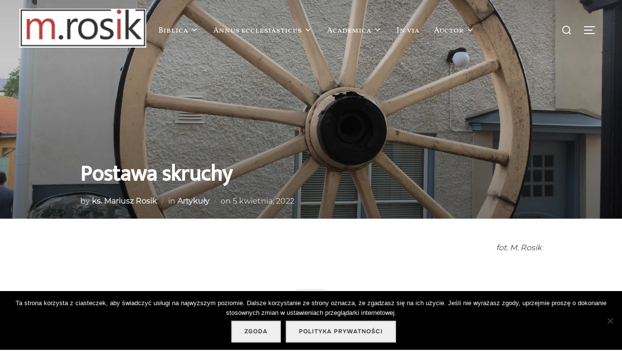

--- FILE ---
content_type: text/html; charset=UTF-8
request_url: https://mariuszrosik.pl/postawa-skruchy/
body_size: 24488
content:
<!DOCTYPE html>
<html lang="pl-PL" class="no-js">
<head>
	<meta charset="UTF-8" />
	<meta name="viewport" content="width=device-width, initial-scale=1" />
	<script>(function(html){html.className = html.className.replace(/\bno-js\b/,'js')})(document.documentElement);</script>
<meta name='robots' content='index, follow, max-image-preview:large, max-snippet:-1, max-video-preview:-1' />

	<!-- This site is optimized with the Yoast SEO Premium plugin v18.4 (Yoast SEO v23.5) - https://yoast.com/wordpress/plugins/seo/ -->
	<title>Postawa skruchy - VERBUM DOMINI LUMEN VITAE</title>
	<link rel="canonical" href="https://mariuszrosik.pl/postawa-skruchy/" />
	<meta property="og:locale" content="pl_PL" />
	<meta property="og:type" content="article" />
	<meta property="og:title" content="Postawa skruchy" />
	<meta property="og:description" content="fot. M. Rosik Kiedy biblista podejmuje pracę badawczą nad określoną ideą, zazwyczaj pierwszym jego krokiem jest sporządzenie listy wszystkich miejsc, w których pojęcie określające tę ideę pojawia się w Biblii. Następnie wyszukuje te fragmenty, w których interesująca go idea jest obecna, choć samo pojęcie ją określające się w nich nie pojawia. Po analizie egzegetycznej obydwu &hellip; Read more &quot;Postawa skruchy&quot;" />
	<meta property="og:url" content="https://mariuszrosik.pl/postawa-skruchy/" />
	<meta property="og:site_name" content="VERBUM DOMINI LUMEN VITAE" />
	<meta property="article:published_time" content="2022-04-05T19:27:14+00:00" />
	<meta property="article:modified_time" content="2022-06-27T18:11:20+00:00" />
	<meta property="og:image" content="https://mariuszrosik.pl/wp-content/uploads/2022/03/IMG_6558.jpg" />
	<meta property="og:image:width" content="4032" />
	<meta property="og:image:height" content="3024" />
	<meta property="og:image:type" content="image/jpeg" />
	<meta name="author" content="ks. Mariusz Rosik" />
	<meta name="twitter:card" content="summary_large_image" />
	<meta name="twitter:label1" content="Napisane przez" />
	<meta name="twitter:data1" content="ks. Mariusz Rosik" />
	<meta name="twitter:label2" content="Szacowany czas czytania" />
	<meta name="twitter:data2" content="8 minut" />
	<script type="application/ld+json" class="yoast-schema-graph">{"@context":"https://schema.org","@graph":[{"@type":"Article","@id":"https://mariuszrosik.pl/postawa-skruchy/#article","isPartOf":{"@id":"https://mariuszrosik.pl/postawa-skruchy/"},"author":{"name":"ks. Mariusz Rosik","@id":"https://mariuszrosik.pl/#/schema/person/4c7941b0c98b632defbf7d01a3586051"},"headline":"Postawa skruchy","datePublished":"2022-04-05T19:27:14+00:00","dateModified":"2022-06-27T18:11:20+00:00","mainEntityOfPage":{"@id":"https://mariuszrosik.pl/postawa-skruchy/"},"wordCount":1688,"publisher":{"@id":"https://mariuszrosik.pl/#/schema/person/4c7941b0c98b632defbf7d01a3586051"},"image":{"@id":"https://mariuszrosik.pl/postawa-skruchy/#primaryimage"},"thumbnailUrl":"https://mariuszrosik.pl/wp-content/uploads/2022/03/IMG_6558.jpg","keywords":["2022"],"articleSection":["Artykuły"],"inLanguage":"pl-PL"},{"@type":"WebPage","@id":"https://mariuszrosik.pl/postawa-skruchy/","url":"https://mariuszrosik.pl/postawa-skruchy/","name":"Postawa skruchy - VERBUM DOMINI LUMEN VITAE","isPartOf":{"@id":"https://mariuszrosik.pl/#website"},"primaryImageOfPage":{"@id":"https://mariuszrosik.pl/postawa-skruchy/#primaryimage"},"image":{"@id":"https://mariuszrosik.pl/postawa-skruchy/#primaryimage"},"thumbnailUrl":"https://mariuszrosik.pl/wp-content/uploads/2022/03/IMG_6558.jpg","datePublished":"2022-04-05T19:27:14+00:00","dateModified":"2022-06-27T18:11:20+00:00","breadcrumb":{"@id":"https://mariuszrosik.pl/postawa-skruchy/#breadcrumb"},"inLanguage":"pl-PL","potentialAction":[{"@type":"ReadAction","target":["https://mariuszrosik.pl/postawa-skruchy/"]}]},{"@type":"ImageObject","inLanguage":"pl-PL","@id":"https://mariuszrosik.pl/postawa-skruchy/#primaryimage","url":"https://mariuszrosik.pl/wp-content/uploads/2022/03/IMG_6558.jpg","contentUrl":"https://mariuszrosik.pl/wp-content/uploads/2022/03/IMG_6558.jpg","width":4032,"height":3024},{"@type":"BreadcrumbList","@id":"https://mariuszrosik.pl/postawa-skruchy/#breadcrumb","itemListElement":[{"@type":"ListItem","position":1,"name":"Strona główna","item":"https://mariuszrosik.pl/"},{"@type":"ListItem","position":2,"name":"Postawa skruchy"}]},{"@type":"WebSite","@id":"https://mariuszrosik.pl/#website","url":"https://mariuszrosik.pl/","name":"VERBUM DOMINI LUMEN VITAE","description":"Biblia, Nowy Testament, judaizm a chrześcijaństwo","publisher":{"@id":"https://mariuszrosik.pl/#/schema/person/4c7941b0c98b632defbf7d01a3586051"},"potentialAction":[{"@type":"SearchAction","target":{"@type":"EntryPoint","urlTemplate":"https://mariuszrosik.pl/?s={search_term_string}"},"query-input":{"@type":"PropertyValueSpecification","valueRequired":true,"valueName":"search_term_string"}}],"inLanguage":"pl-PL"},{"@type":["Person","Organization"],"@id":"https://mariuszrosik.pl/#/schema/person/4c7941b0c98b632defbf7d01a3586051","name":"ks. Mariusz Rosik","image":{"@type":"ImageObject","inLanguage":"pl-PL","@id":"https://mariuszrosik.pl/#/schema/person/image/","url":"https://mariuszrosik.pl/wp-content/uploads/2022/08/cropped-Zrzut-ekranu-2022-08-31-o-20.22.49.png","contentUrl":"https://mariuszrosik.pl/wp-content/uploads/2022/08/cropped-Zrzut-ekranu-2022-08-31-o-20.22.49.png","width":473,"height":145,"caption":"ks. Mariusz Rosik"},"logo":{"@id":"https://mariuszrosik.pl/#/schema/person/image/"},"description":"Pochodzi z Wrocławia oraz mieszka i wykłada we Wrocławiu. Studia odbywał na Papieskim Wydziale Teologicznym w rodzinnym mieście, a także w Pontificio Istituto Biblico w Rzymie oraz na Hebrew University i w École biblique et archéologique française w Jerozolimie. Wciąż się uczy.","url":"https://mariuszrosik.pl/author/mariusz-rosik/"}]}</script>
	<!-- / Yoast SEO Premium plugin. -->


<link rel='dns-prefetch' href='//stats.wp.com' />
<link rel='dns-prefetch' href='//v0.wordpress.com' />
<link rel='dns-prefetch' href='//widgets.wp.com' />
<link rel='dns-prefetch' href='//s0.wp.com' />
<link rel='dns-prefetch' href='//0.gravatar.com' />
<link rel='dns-prefetch' href='//1.gravatar.com' />
<link rel='dns-prefetch' href='//2.gravatar.com' />
<link rel="alternate" type="application/rss+xml" title="VERBUM DOMINI LUMEN VITAE &raquo; Kanał z wpisami" href="https://mariuszrosik.pl/feed/" />
<script>
window._wpemojiSettings = {"baseUrl":"https:\/\/s.w.org\/images\/core\/emoji\/14.0.0\/72x72\/","ext":".png","svgUrl":"https:\/\/s.w.org\/images\/core\/emoji\/14.0.0\/svg\/","svgExt":".svg","source":{"concatemoji":"https:\/\/mariuszrosik.pl\/wp-includes\/js\/wp-emoji-release.min.js?ver=6.4.7"}};
/*! This file is auto-generated */
!function(i,n){var o,s,e;function c(e){try{var t={supportTests:e,timestamp:(new Date).valueOf()};sessionStorage.setItem(o,JSON.stringify(t))}catch(e){}}function p(e,t,n){e.clearRect(0,0,e.canvas.width,e.canvas.height),e.fillText(t,0,0);var t=new Uint32Array(e.getImageData(0,0,e.canvas.width,e.canvas.height).data),r=(e.clearRect(0,0,e.canvas.width,e.canvas.height),e.fillText(n,0,0),new Uint32Array(e.getImageData(0,0,e.canvas.width,e.canvas.height).data));return t.every(function(e,t){return e===r[t]})}function u(e,t,n){switch(t){case"flag":return n(e,"\ud83c\udff3\ufe0f\u200d\u26a7\ufe0f","\ud83c\udff3\ufe0f\u200b\u26a7\ufe0f")?!1:!n(e,"\ud83c\uddfa\ud83c\uddf3","\ud83c\uddfa\u200b\ud83c\uddf3")&&!n(e,"\ud83c\udff4\udb40\udc67\udb40\udc62\udb40\udc65\udb40\udc6e\udb40\udc67\udb40\udc7f","\ud83c\udff4\u200b\udb40\udc67\u200b\udb40\udc62\u200b\udb40\udc65\u200b\udb40\udc6e\u200b\udb40\udc67\u200b\udb40\udc7f");case"emoji":return!n(e,"\ud83e\udef1\ud83c\udffb\u200d\ud83e\udef2\ud83c\udfff","\ud83e\udef1\ud83c\udffb\u200b\ud83e\udef2\ud83c\udfff")}return!1}function f(e,t,n){var r="undefined"!=typeof WorkerGlobalScope&&self instanceof WorkerGlobalScope?new OffscreenCanvas(300,150):i.createElement("canvas"),a=r.getContext("2d",{willReadFrequently:!0}),o=(a.textBaseline="top",a.font="600 32px Arial",{});return e.forEach(function(e){o[e]=t(a,e,n)}),o}function t(e){var t=i.createElement("script");t.src=e,t.defer=!0,i.head.appendChild(t)}"undefined"!=typeof Promise&&(o="wpEmojiSettingsSupports",s=["flag","emoji"],n.supports={everything:!0,everythingExceptFlag:!0},e=new Promise(function(e){i.addEventListener("DOMContentLoaded",e,{once:!0})}),new Promise(function(t){var n=function(){try{var e=JSON.parse(sessionStorage.getItem(o));if("object"==typeof e&&"number"==typeof e.timestamp&&(new Date).valueOf()<e.timestamp+604800&&"object"==typeof e.supportTests)return e.supportTests}catch(e){}return null}();if(!n){if("undefined"!=typeof Worker&&"undefined"!=typeof OffscreenCanvas&&"undefined"!=typeof URL&&URL.createObjectURL&&"undefined"!=typeof Blob)try{var e="postMessage("+f.toString()+"("+[JSON.stringify(s),u.toString(),p.toString()].join(",")+"));",r=new Blob([e],{type:"text/javascript"}),a=new Worker(URL.createObjectURL(r),{name:"wpTestEmojiSupports"});return void(a.onmessage=function(e){c(n=e.data),a.terminate(),t(n)})}catch(e){}c(n=f(s,u,p))}t(n)}).then(function(e){for(var t in e)n.supports[t]=e[t],n.supports.everything=n.supports.everything&&n.supports[t],"flag"!==t&&(n.supports.everythingExceptFlag=n.supports.everythingExceptFlag&&n.supports[t]);n.supports.everythingExceptFlag=n.supports.everythingExceptFlag&&!n.supports.flag,n.DOMReady=!1,n.readyCallback=function(){n.DOMReady=!0}}).then(function(){return e}).then(function(){var e;n.supports.everything||(n.readyCallback(),(e=n.source||{}).concatemoji?t(e.concatemoji):e.wpemoji&&e.twemoji&&(t(e.twemoji),t(e.wpemoji)))}))}((window,document),window._wpemojiSettings);
</script>

<link rel='stylesheet' id='social-icons-widget-widget-css' href='https://mariuszrosik.pl/wp-content/plugins/social-media-icons-widget/css/social_icons_widget.css?ver=6.4.7' media='all' />
<style id='wp-emoji-styles-inline-css'>

	img.wp-smiley, img.emoji {
		display: inline !important;
		border: none !important;
		box-shadow: none !important;
		height: 1em !important;
		width: 1em !important;
		margin: 0 0.07em !important;
		vertical-align: -0.1em !important;
		background: none !important;
		padding: 0 !important;
	}
</style>
<link rel='stylesheet' id='wp-block-library-css' href='https://mariuszrosik.pl/wp-includes/css/dist/block-library/style.min.css?ver=6.4.7' media='all' />
<style id='wp-block-library-theme-inline-css'>
.wp-block-audio figcaption{color:#555;font-size:13px;text-align:center}.is-dark-theme .wp-block-audio figcaption{color:hsla(0,0%,100%,.65)}.wp-block-audio{margin:0 0 1em}.wp-block-code{border:1px solid #ccc;border-radius:4px;font-family:Menlo,Consolas,monaco,monospace;padding:.8em 1em}.wp-block-embed figcaption{color:#555;font-size:13px;text-align:center}.is-dark-theme .wp-block-embed figcaption{color:hsla(0,0%,100%,.65)}.wp-block-embed{margin:0 0 1em}.blocks-gallery-caption{color:#555;font-size:13px;text-align:center}.is-dark-theme .blocks-gallery-caption{color:hsla(0,0%,100%,.65)}.wp-block-image figcaption{color:#555;font-size:13px;text-align:center}.is-dark-theme .wp-block-image figcaption{color:hsla(0,0%,100%,.65)}.wp-block-image{margin:0 0 1em}.wp-block-pullquote{border-bottom:4px solid;border-top:4px solid;color:currentColor;margin-bottom:1.75em}.wp-block-pullquote cite,.wp-block-pullquote footer,.wp-block-pullquote__citation{color:currentColor;font-size:.8125em;font-style:normal;text-transform:uppercase}.wp-block-quote{border-left:.25em solid;margin:0 0 1.75em;padding-left:1em}.wp-block-quote cite,.wp-block-quote footer{color:currentColor;font-size:.8125em;font-style:normal;position:relative}.wp-block-quote.has-text-align-right{border-left:none;border-right:.25em solid;padding-left:0;padding-right:1em}.wp-block-quote.has-text-align-center{border:none;padding-left:0}.wp-block-quote.is-large,.wp-block-quote.is-style-large,.wp-block-quote.is-style-plain{border:none}.wp-block-search .wp-block-search__label{font-weight:700}.wp-block-search__button{border:1px solid #ccc;padding:.375em .625em}:where(.wp-block-group.has-background){padding:1.25em 2.375em}.wp-block-separator.has-css-opacity{opacity:.4}.wp-block-separator{border:none;border-bottom:2px solid;margin-left:auto;margin-right:auto}.wp-block-separator.has-alpha-channel-opacity{opacity:1}.wp-block-separator:not(.is-style-wide):not(.is-style-dots){width:100px}.wp-block-separator.has-background:not(.is-style-dots){border-bottom:none;height:1px}.wp-block-separator.has-background:not(.is-style-wide):not(.is-style-dots){height:2px}.wp-block-table{margin:0 0 1em}.wp-block-table td,.wp-block-table th{word-break:normal}.wp-block-table figcaption{color:#555;font-size:13px;text-align:center}.is-dark-theme .wp-block-table figcaption{color:hsla(0,0%,100%,.65)}.wp-block-video figcaption{color:#555;font-size:13px;text-align:center}.is-dark-theme .wp-block-video figcaption{color:hsla(0,0%,100%,.65)}.wp-block-video{margin:0 0 1em}.wp-block-template-part.has-background{margin-bottom:0;margin-top:0;padding:1.25em 2.375em}
</style>
<link rel='stylesheet' id='mediaelement-css' href='https://mariuszrosik.pl/wp-includes/js/mediaelement/mediaelementplayer-legacy.min.css?ver=4.2.17' media='all' />
<link rel='stylesheet' id='wp-mediaelement-css' href='https://mariuszrosik.pl/wp-includes/js/mediaelement/wp-mediaelement.min.css?ver=6.4.7' media='all' />
<style id='jetpack-sharing-buttons-style-inline-css'>
.jetpack-sharing-buttons__services-list{display:flex;flex-direction:row;flex-wrap:wrap;gap:0;list-style-type:none;margin:5px;padding:0}.jetpack-sharing-buttons__services-list.has-small-icon-size{font-size:12px}.jetpack-sharing-buttons__services-list.has-normal-icon-size{font-size:16px}.jetpack-sharing-buttons__services-list.has-large-icon-size{font-size:24px}.jetpack-sharing-buttons__services-list.has-huge-icon-size{font-size:36px}@media print{.jetpack-sharing-buttons__services-list{display:none!important}}.editor-styles-wrapper .wp-block-jetpack-sharing-buttons{gap:0;padding-inline-start:0}ul.jetpack-sharing-buttons__services-list.has-background{padding:1.25em 2.375em}
</style>
<style id='global-styles-inline-css'>
body{--wp--preset--color--black: #000000;--wp--preset--color--cyan-bluish-gray: #abb8c3;--wp--preset--color--white: #ffffff;--wp--preset--color--pale-pink: #f78da7;--wp--preset--color--vivid-red: #cf2e2e;--wp--preset--color--luminous-vivid-orange: #ff6900;--wp--preset--color--luminous-vivid-amber: #fcb900;--wp--preset--color--light-green-cyan: #7bdcb5;--wp--preset--color--vivid-green-cyan: #00d084;--wp--preset--color--pale-cyan-blue: #8ed1fc;--wp--preset--color--vivid-cyan-blue: #0693e3;--wp--preset--color--vivid-purple: #9b51e0;--wp--preset--color--primary: #101010;--wp--preset--color--secondary: #0bb4aa;--wp--preset--color--header-footer: #101010;--wp--preset--color--tertiary: #6C6C77;--wp--preset--color--lightgrey: #D9D9D9;--wp--preset--color--foreground: #000;--wp--preset--color--background: #f9fafd;--wp--preset--color--light-background: #ffffff;--wp--preset--gradient--vivid-cyan-blue-to-vivid-purple: linear-gradient(135deg,rgba(6,147,227,1) 0%,rgb(155,81,224) 100%);--wp--preset--gradient--light-green-cyan-to-vivid-green-cyan: linear-gradient(135deg,rgb(122,220,180) 0%,rgb(0,208,130) 100%);--wp--preset--gradient--luminous-vivid-amber-to-luminous-vivid-orange: linear-gradient(135deg,rgba(252,185,0,1) 0%,rgba(255,105,0,1) 100%);--wp--preset--gradient--luminous-vivid-orange-to-vivid-red: linear-gradient(135deg,rgba(255,105,0,1) 0%,rgb(207,46,46) 100%);--wp--preset--gradient--very-light-gray-to-cyan-bluish-gray: linear-gradient(135deg,rgb(238,238,238) 0%,rgb(169,184,195) 100%);--wp--preset--gradient--cool-to-warm-spectrum: linear-gradient(135deg,rgb(74,234,220) 0%,rgb(151,120,209) 20%,rgb(207,42,186) 40%,rgb(238,44,130) 60%,rgb(251,105,98) 80%,rgb(254,248,76) 100%);--wp--preset--gradient--blush-light-purple: linear-gradient(135deg,rgb(255,206,236) 0%,rgb(152,150,240) 100%);--wp--preset--gradient--blush-bordeaux: linear-gradient(135deg,rgb(254,205,165) 0%,rgb(254,45,45) 50%,rgb(107,0,62) 100%);--wp--preset--gradient--luminous-dusk: linear-gradient(135deg,rgb(255,203,112) 0%,rgb(199,81,192) 50%,rgb(65,88,208) 100%);--wp--preset--gradient--pale-ocean: linear-gradient(135deg,rgb(255,245,203) 0%,rgb(182,227,212) 50%,rgb(51,167,181) 100%);--wp--preset--gradient--electric-grass: linear-gradient(135deg,rgb(202,248,128) 0%,rgb(113,206,126) 100%);--wp--preset--gradient--midnight: linear-gradient(135deg,rgb(2,3,129) 0%,rgb(40,116,252) 100%);--wp--preset--gradient--black-primary: linear-gradient(180deg, var(--wp--preset--color--secondary) 0%, var(--wp--preset--color--secondary) 73%, var(--wp--preset--color--background) 73%, var(--wp--preset--color--background) 100%);--wp--preset--gradient--black-secondary: linear-gradient(135deg,rgba(0,0,0,1) 50%,var(--wp--preset--color--tertiary) 100%);--wp--preset--font-size--small: clamp(14px, 0.875rem + ((1vw - 3.2px) * 0.227), 16px);--wp--preset--font-size--medium: clamp(16px, 1rem + ((1vw - 3.2px) * 0.455), 20px);--wp--preset--font-size--large: clamp(22px, 1.375rem + ((1vw - 3.2px) * 1.591), 36px);--wp--preset--font-size--x-large: clamp(30px, 1.875rem + ((1vw - 3.2px) * 2.273), 50px);--wp--preset--font-size--x-small: clamp(14px, 0.875rem + ((1vw - 3.2px) * 1), 14px);--wp--preset--font-size--max-36: clamp(24px, 1.5rem + ((1vw - 3.2px) * 1.364), 36px);--wp--preset--font-size--max-48: clamp(26px, 1.625rem + ((1vw - 3.2px) * 2.5), 48px);--wp--preset--font-size--max-60: clamp(30px, 1.875rem + ((1vw - 3.2px) * 3.409), 60px);--wp--preset--font-size--max-72: clamp(38px, 2.375rem + ((1vw - 3.2px) * 3.864), 72px);--wp--preset--spacing--20: 0.44rem;--wp--preset--spacing--30: 0.67rem;--wp--preset--spacing--40: 1rem;--wp--preset--spacing--50: 1.5rem;--wp--preset--spacing--60: 2.25rem;--wp--preset--spacing--70: 3.38rem;--wp--preset--spacing--80: 5.06rem;--wp--preset--spacing--x-small: 20px;--wp--preset--spacing--small: 40px;--wp--preset--spacing--medium: 60px;--wp--preset--spacing--large: 80px;--wp--preset--spacing--x-large: 100px;--wp--preset--shadow--natural: 6px 6px 9px rgba(0, 0, 0, 0.2);--wp--preset--shadow--deep: 12px 12px 50px rgba(0, 0, 0, 0.4);--wp--preset--shadow--sharp: 6px 6px 0px rgba(0, 0, 0, 0.2);--wp--preset--shadow--outlined: 6px 6px 0px -3px rgba(255, 255, 255, 1), 6px 6px rgba(0, 0, 0, 1);--wp--preset--shadow--crisp: 6px 6px 0px rgba(0, 0, 0, 1);--wp--custom--font-weight--black: 900;--wp--custom--font-weight--bold: 700;--wp--custom--font-weight--extra-bold: 800;--wp--custom--font-weight--light: 300;--wp--custom--font-weight--medium: 500;--wp--custom--font-weight--regular: 400;--wp--custom--font-weight--semi-bold: 600;--wp--custom--line-height--body: 1.75;--wp--custom--line-height--heading: 1.1;--wp--custom--line-height--medium: 1.5;--wp--custom--line-height--one: 1;--wp--custom--spacing--outer: 30px;}body { margin: 0;--wp--style--global--content-size: 950px;--wp--style--global--wide-size: 1200px; }.wp-site-blocks { padding-top: var(--wp--style--root--padding-top); padding-bottom: var(--wp--style--root--padding-bottom); }.has-global-padding { padding-right: var(--wp--style--root--padding-right); padding-left: var(--wp--style--root--padding-left); }.has-global-padding :where(.has-global-padding:not(.wp-block-block)) { padding-right: 0; padding-left: 0; }.has-global-padding > .alignfull { margin-right: calc(var(--wp--style--root--padding-right) * -1); margin-left: calc(var(--wp--style--root--padding-left) * -1); }.has-global-padding :where(.has-global-padding:not(.wp-block-block)) > .alignfull { margin-right: 0; margin-left: 0; }.has-global-padding > .alignfull:where(:not(.has-global-padding):not(.is-layout-flex):not(.is-layout-grid)) > :where([class*="wp-block-"]:not(.alignfull):not([class*="__"]),p,h1,h2,h3,h4,h5,h6,ul,ol) { padding-right: var(--wp--style--root--padding-right); padding-left: var(--wp--style--root--padding-left); }.has-global-padding :where(.has-global-padding) > .alignfull:where(:not(.has-global-padding)) > :where([class*="wp-block-"]:not(.alignfull):not([class*="__"]),p,h1,h2,h3,h4,h5,h6,ul,ol) { padding-right: 0; padding-left: 0; }.wp-site-blocks > .alignleft { float: left; margin-right: 2em; }.wp-site-blocks > .alignright { float: right; margin-left: 2em; }.wp-site-blocks > .aligncenter { justify-content: center; margin-left: auto; margin-right: auto; }:where(.wp-site-blocks) > * { margin-block-start: 20px; margin-block-end: 0; }:where(.wp-site-blocks) > :first-child:first-child { margin-block-start: 0; }:where(.wp-site-blocks) > :last-child:last-child { margin-block-end: 0; }body { --wp--style--block-gap: 20px; }:where(body .is-layout-flow)  > :first-child:first-child{margin-block-start: 0;}:where(body .is-layout-flow)  > :last-child:last-child{margin-block-end: 0;}:where(body .is-layout-flow)  > *{margin-block-start: 20px;margin-block-end: 0;}:where(body .is-layout-constrained)  > :first-child:first-child{margin-block-start: 0;}:where(body .is-layout-constrained)  > :last-child:last-child{margin-block-end: 0;}:where(body .is-layout-constrained)  > *{margin-block-start: 20px;margin-block-end: 0;}:where(body .is-layout-flex) {gap: 20px;}:where(body .is-layout-grid) {gap: 20px;}body .is-layout-flow > .alignleft{float: left;margin-inline-start: 0;margin-inline-end: 2em;}body .is-layout-flow > .alignright{float: right;margin-inline-start: 2em;margin-inline-end: 0;}body .is-layout-flow > .aligncenter{margin-left: auto !important;margin-right: auto !important;}body .is-layout-constrained > .alignleft{float: left;margin-inline-start: 0;margin-inline-end: 2em;}body .is-layout-constrained > .alignright{float: right;margin-inline-start: 2em;margin-inline-end: 0;}body .is-layout-constrained > .aligncenter{margin-left: auto !important;margin-right: auto !important;}body .is-layout-constrained > :where(:not(.alignleft):not(.alignright):not(.alignfull)){max-width: var(--wp--style--global--content-size);margin-left: auto !important;margin-right: auto !important;}body .is-layout-constrained > .alignwide{max-width: var(--wp--style--global--wide-size);}body .is-layout-flex{display: flex;}body .is-layout-flex{flex-wrap: wrap;align-items: center;}body .is-layout-flex > *{margin: 0;}body .is-layout-grid{display: grid;}body .is-layout-grid > *{margin: 0;}body{font-size: var(--wp--preset--font-size--small);font-weight: var(--wp--custom--font-weight--regular);line-height: var(--wp--custom--line-height--body);--wp--style--root--padding-top: 0px;--wp--style--root--padding-right: 0px;--wp--style--root--padding-bottom: 0px;--wp--style--root--padding-left: 0px;}a:where(:not(.wp-element-button)){color: var(--wp--preset--color--primary);text-decoration: underline;}.wp-element-button, .wp-block-button__link{background-color: #32373c;border-radius: 0;border-width: 0;color: #fff;font-family: inherit;font-size: inherit;line-height: inherit;padding-top: 10px;padding-right: 25px;padding-bottom: 10px;padding-left: 25px;text-decoration: none;}.has-black-color{color: var(--wp--preset--color--black) !important;}.has-cyan-bluish-gray-color{color: var(--wp--preset--color--cyan-bluish-gray) !important;}.has-white-color{color: var(--wp--preset--color--white) !important;}.has-pale-pink-color{color: var(--wp--preset--color--pale-pink) !important;}.has-vivid-red-color{color: var(--wp--preset--color--vivid-red) !important;}.has-luminous-vivid-orange-color{color: var(--wp--preset--color--luminous-vivid-orange) !important;}.has-luminous-vivid-amber-color{color: var(--wp--preset--color--luminous-vivid-amber) !important;}.has-light-green-cyan-color{color: var(--wp--preset--color--light-green-cyan) !important;}.has-vivid-green-cyan-color{color: var(--wp--preset--color--vivid-green-cyan) !important;}.has-pale-cyan-blue-color{color: var(--wp--preset--color--pale-cyan-blue) !important;}.has-vivid-cyan-blue-color{color: var(--wp--preset--color--vivid-cyan-blue) !important;}.has-vivid-purple-color{color: var(--wp--preset--color--vivid-purple) !important;}.has-primary-color{color: var(--wp--preset--color--primary) !important;}.has-secondary-color{color: var(--wp--preset--color--secondary) !important;}.has-header-footer-color{color: var(--wp--preset--color--header-footer) !important;}.has-tertiary-color{color: var(--wp--preset--color--tertiary) !important;}.has-lightgrey-color{color: var(--wp--preset--color--lightgrey) !important;}.has-foreground-color{color: var(--wp--preset--color--foreground) !important;}.has-background-color{color: var(--wp--preset--color--background) !important;}.has-light-background-color{color: var(--wp--preset--color--light-background) !important;}.has-black-background-color{background-color: var(--wp--preset--color--black) !important;}.has-cyan-bluish-gray-background-color{background-color: var(--wp--preset--color--cyan-bluish-gray) !important;}.has-white-background-color{background-color: var(--wp--preset--color--white) !important;}.has-pale-pink-background-color{background-color: var(--wp--preset--color--pale-pink) !important;}.has-vivid-red-background-color{background-color: var(--wp--preset--color--vivid-red) !important;}.has-luminous-vivid-orange-background-color{background-color: var(--wp--preset--color--luminous-vivid-orange) !important;}.has-luminous-vivid-amber-background-color{background-color: var(--wp--preset--color--luminous-vivid-amber) !important;}.has-light-green-cyan-background-color{background-color: var(--wp--preset--color--light-green-cyan) !important;}.has-vivid-green-cyan-background-color{background-color: var(--wp--preset--color--vivid-green-cyan) !important;}.has-pale-cyan-blue-background-color{background-color: var(--wp--preset--color--pale-cyan-blue) !important;}.has-vivid-cyan-blue-background-color{background-color: var(--wp--preset--color--vivid-cyan-blue) !important;}.has-vivid-purple-background-color{background-color: var(--wp--preset--color--vivid-purple) !important;}.has-primary-background-color{background-color: var(--wp--preset--color--primary) !important;}.has-secondary-background-color{background-color: var(--wp--preset--color--secondary) !important;}.has-header-footer-background-color{background-color: var(--wp--preset--color--header-footer) !important;}.has-tertiary-background-color{background-color: var(--wp--preset--color--tertiary) !important;}.has-lightgrey-background-color{background-color: var(--wp--preset--color--lightgrey) !important;}.has-foreground-background-color{background-color: var(--wp--preset--color--foreground) !important;}.has-background-background-color{background-color: var(--wp--preset--color--background) !important;}.has-light-background-background-color{background-color: var(--wp--preset--color--light-background) !important;}.has-black-border-color{border-color: var(--wp--preset--color--black) !important;}.has-cyan-bluish-gray-border-color{border-color: var(--wp--preset--color--cyan-bluish-gray) !important;}.has-white-border-color{border-color: var(--wp--preset--color--white) !important;}.has-pale-pink-border-color{border-color: var(--wp--preset--color--pale-pink) !important;}.has-vivid-red-border-color{border-color: var(--wp--preset--color--vivid-red) !important;}.has-luminous-vivid-orange-border-color{border-color: var(--wp--preset--color--luminous-vivid-orange) !important;}.has-luminous-vivid-amber-border-color{border-color: var(--wp--preset--color--luminous-vivid-amber) !important;}.has-light-green-cyan-border-color{border-color: var(--wp--preset--color--light-green-cyan) !important;}.has-vivid-green-cyan-border-color{border-color: var(--wp--preset--color--vivid-green-cyan) !important;}.has-pale-cyan-blue-border-color{border-color: var(--wp--preset--color--pale-cyan-blue) !important;}.has-vivid-cyan-blue-border-color{border-color: var(--wp--preset--color--vivid-cyan-blue) !important;}.has-vivid-purple-border-color{border-color: var(--wp--preset--color--vivid-purple) !important;}.has-primary-border-color{border-color: var(--wp--preset--color--primary) !important;}.has-secondary-border-color{border-color: var(--wp--preset--color--secondary) !important;}.has-header-footer-border-color{border-color: var(--wp--preset--color--header-footer) !important;}.has-tertiary-border-color{border-color: var(--wp--preset--color--tertiary) !important;}.has-lightgrey-border-color{border-color: var(--wp--preset--color--lightgrey) !important;}.has-foreground-border-color{border-color: var(--wp--preset--color--foreground) !important;}.has-background-border-color{border-color: var(--wp--preset--color--background) !important;}.has-light-background-border-color{border-color: var(--wp--preset--color--light-background) !important;}.has-vivid-cyan-blue-to-vivid-purple-gradient-background{background: var(--wp--preset--gradient--vivid-cyan-blue-to-vivid-purple) !important;}.has-light-green-cyan-to-vivid-green-cyan-gradient-background{background: var(--wp--preset--gradient--light-green-cyan-to-vivid-green-cyan) !important;}.has-luminous-vivid-amber-to-luminous-vivid-orange-gradient-background{background: var(--wp--preset--gradient--luminous-vivid-amber-to-luminous-vivid-orange) !important;}.has-luminous-vivid-orange-to-vivid-red-gradient-background{background: var(--wp--preset--gradient--luminous-vivid-orange-to-vivid-red) !important;}.has-very-light-gray-to-cyan-bluish-gray-gradient-background{background: var(--wp--preset--gradient--very-light-gray-to-cyan-bluish-gray) !important;}.has-cool-to-warm-spectrum-gradient-background{background: var(--wp--preset--gradient--cool-to-warm-spectrum) !important;}.has-blush-light-purple-gradient-background{background: var(--wp--preset--gradient--blush-light-purple) !important;}.has-blush-bordeaux-gradient-background{background: var(--wp--preset--gradient--blush-bordeaux) !important;}.has-luminous-dusk-gradient-background{background: var(--wp--preset--gradient--luminous-dusk) !important;}.has-pale-ocean-gradient-background{background: var(--wp--preset--gradient--pale-ocean) !important;}.has-electric-grass-gradient-background{background: var(--wp--preset--gradient--electric-grass) !important;}.has-midnight-gradient-background{background: var(--wp--preset--gradient--midnight) !important;}.has-black-primary-gradient-background{background: var(--wp--preset--gradient--black-primary) !important;}.has-black-secondary-gradient-background{background: var(--wp--preset--gradient--black-secondary) !important;}.has-small-font-size{font-size: var(--wp--preset--font-size--small) !important;}.has-medium-font-size{font-size: var(--wp--preset--font-size--medium) !important;}.has-large-font-size{font-size: var(--wp--preset--font-size--large) !important;}.has-x-large-font-size{font-size: var(--wp--preset--font-size--x-large) !important;}.has-x-small-font-size{font-size: var(--wp--preset--font-size--x-small) !important;}.has-max-36-font-size{font-size: var(--wp--preset--font-size--max-36) !important;}.has-max-48-font-size{font-size: var(--wp--preset--font-size--max-48) !important;}.has-max-60-font-size{font-size: var(--wp--preset--font-size--max-60) !important;}.has-max-72-font-size{font-size: var(--wp--preset--font-size--max-72) !important;}
.wp-block-navigation a:where(:not(.wp-element-button)){color: inherit;}
.wp-block-columns{border-radius: 4px;border-width: 0;margin-bottom: 0px;}
.wp-block-pullquote{font-size: clamp(0.984em, 0.984rem + ((1vw - 0.2em) * 0.938), 1.5em);line-height: 1.6;}
.wp-block-button .wp-block-button__link{background-color: var(--wp--preset--color--primary);}
.wp-block-buttons-is-layout-flow > :first-child:first-child{margin-block-start: 0;}.wp-block-buttons-is-layout-flow > :last-child:last-child{margin-block-end: 0;}.wp-block-buttons-is-layout-flow > *{margin-block-start: 10px;margin-block-end: 0;}.wp-block-buttons-is-layout-constrained > :first-child:first-child{margin-block-start: 0;}.wp-block-buttons-is-layout-constrained > :last-child:last-child{margin-block-end: 0;}.wp-block-buttons-is-layout-constrained > *{margin-block-start: 10px;margin-block-end: 0;}.wp-block-buttons-is-layout-flex{gap: 10px;}.wp-block-buttons-is-layout-grid{gap: 10px;}
.wp-block-column{border-radius: 4px;border-width: 0;margin-bottom: 0px;}
.wp-block-cover{padding-top: 30px;padding-right: 30px;padding-bottom: 30px;padding-left: 30px;}
.wp-block-group{padding: 0px;}
.wp-block-spacer{margin-top: 0 !important;}
</style>
<link rel='stylesheet' id='cookie-notice-front-css' href='https://mariuszrosik.pl/wp-content/plugins/cookie-notice/css/front.min.css?ver=2.5.11' media='all' />
<link rel='stylesheet' id='ppress-frontend-css' href='https://mariuszrosik.pl/wp-content/plugins/wp-user-avatar/assets/css/frontend.min.css?ver=4.16.8' media='all' />
<link rel='stylesheet' id='ppress-flatpickr-css' href='https://mariuszrosik.pl/wp-content/plugins/wp-user-avatar/assets/flatpickr/flatpickr.min.css?ver=4.16.8' media='all' />
<link rel='stylesheet' id='ppress-select2-css' href='https://mariuszrosik.pl/wp-content/plugins/wp-user-avatar/assets/select2/select2.min.css?ver=6.4.7' media='all' />
<link rel='stylesheet' id='inspiro-google-fonts-css' href='https://mariuszrosik.pl/wp-content/fonts/7306200a317d51deb1a0077fd38802d3.css?ver=2.1.8' media='all' />
<link rel='stylesheet' id='inspiro-style-css' href='https://mariuszrosik.pl/wp-content/themes/inspiro/assets/css/minified/style.min.css?ver=2.1.8' media='all' />
<style id='inspiro-style-inline-css'>
body, button, input, select, textarea {
font-family: 'Montserrat', sans-serif;
font-weight: 400;
}
@media screen and (min-width: 782px) {
body, button, input, select, textarea {
font-size: 16px;
line-height: 1.8;
} }
body:not(.wp-custom-logo) a.custom-logo-text {
font-family: 'Onest', sans-serif;
font-weight: 700;
text-transform: uppercase;
}
@media screen and (min-width: 782px) {
body:not(.wp-custom-logo) a.custom-logo-text {
font-size: 26px;
line-height: 1.8;
} }
h1, h2, h3, h4, h5, h6, .home.blog .entry-title, .page .entry-title, .page-title, #comments>h3, #respond>h3, .wp-block-button a, .entry-footer {
font-family: 'Mukta Vaani', sans-serif;
font-weight: 400;
line-height: 1.4;
}
.home.blog .entry-title, .single .entry-title, .single .entry-cover-image .entry-header .entry-title {
font-size: 24px;
font-weight: 600;
line-height: 1.4;
}
@media screen and (min-width: 641px) and (max-width: 1024px) {
.home.blog .entry-title, .single .entry-title, .single .entry-cover-image .entry-header .entry-title {
font-size: 32px;
} }
@media screen and (min-width: 1025px) {
.home.blog .entry-title, .single .entry-title, .single .entry-cover-image .entry-header .entry-title {
font-size: 45px;
} }
.page .entry-title, .page-title, .page .entry-cover-image .entry-header .entry-title {
font-size: 24px;
font-weight: 600;
line-height: 1.4;
text-align: left;
}
@media screen and (min-width: 641px) and (max-width: 1024px) {
.page .entry-title, .page-title, .page .entry-cover-image .entry-header .entry-title {
font-size: 32px;
} }
@media screen and (min-width: 1025px) {
.page .entry-title, .page-title, .page .entry-cover-image .entry-header .entry-title {
font-size: 45px;
} }
.entry-content h1, .widget-area h1, h1:not(.entry-title):not(.page-title):not(.site-title) {
font-size: 24px;
font-weight: 600;
line-height: 1.4;
}
@media screen and (min-width: 641px) and (max-width: 1024px) {
.entry-content h1, .widget-area h1, h1:not(.entry-title):not(.page-title):not(.site-title) {
font-size: 32px;
} }
@media screen and (min-width: 1025px) {
.entry-content h1, .widget-area h1, h1:not(.entry-title):not(.page-title):not(.site-title) {
font-size: 45px;
} }
.entry-content h2, .page-content h2, .comment-content h2 {
font-size: 30px;
font-weight: 600;
line-height: 1.4;
}
.entry-content h3, .page-content h3, .comment-content h3 {
font-size: 24px;
font-weight: 600;
line-height: 1.4;
}
.entry-content h4, .page-content h4, .comment-content h4 {
font-size: 16px;
font-weight: 600;
line-height: 1.4;
}
.entry-content h5, .page-content h5, .comment-content h5 {
font-size: 14px;
font-weight: 600;
line-height: 1.4;
}
.entry-content h6, .page-content h6, .comment-content h6 {
font-size: 13px;
font-weight: 600;
line-height: 1.4;
}
.site-title {
font-family: 'Inter', sans-serif;
font-weight: 700;
line-height: 1.25;
}
@media screen and (min-width: 782px) {
.site-title {
font-size: 80px;
} }
.site-description {
font-family: 'Inter', sans-serif;
line-height: 1.8;
}
@media screen and (min-width: 782px) {
.site-description {
font-size: 20px;
} }
.custom-header-button {
font-family: 'Inter', sans-serif;
line-height: 1.8;
}
@media screen and (min-width: 782px) {
.custom-header-button {
font-size: 16px;
} }
.navbar-nav a {
font-family: 'Vollkorn SC', serif;
font-weight: 400;
line-height: 1.8;
}
@media screen and (min-width: 782px) {
.navbar-nav a {
font-size: 16px;
} }
@media screen and (max-width: 64em) {
.navbar-nav li a {
font-family: 'Onest', sans-serif;
font-size: 16px;
font-weight: 600;
text-transform: uppercase;
line-height: 1.8;
} }


		:root {
			--container-width: 1200px;
			--container-width-narrow: 950px;
			--container-padding: 30px;
		}
		
		/* Dynamic responsive padding media queries */
		@media (max-width: 1260px) {
			.wrap,
			.inner-wrap,
			.page .entry-content,
			.page:not(.inspiro-front-page) .entry-footer,
			.single .entry-wrapper,
			.single.has-sidebar.page-layout-sidebar-right .entry-header .inner-wrap,
			.wp-block-group > .wp-block-group__inner-container {
				padding-left: 30px;
				padding-right: 30px;
			}
		}
		
		@media (max-width: 1010px) {
			.single .entry-header .inner-wrap,
			.single .entry-content,
			.single .entry-footer,
			#comments {
				padding-left: 30px;
				padding-right: 30px;
			}
		}
		
</style>
<link rel='stylesheet' id='otw-shortcode-general_foundicons-css' href='https://mariuszrosik.pl/wp-content/plugins/buttons-shortcode-and-widget/include/otw_components/otw_shortcode/css/general_foundicons.css?ver=6.4.7' media='all' />
<link rel='stylesheet' id='otw-shortcode-social_foundicons-css' href='https://mariuszrosik.pl/wp-content/plugins/buttons-shortcode-and-widget/include/otw_components/otw_shortcode/css/social_foundicons.css?ver=6.4.7' media='all' />
<link rel='stylesheet' id='otw-shortcode-css' href='https://mariuszrosik.pl/wp-content/plugins/buttons-shortcode-and-widget/include/otw_components/otw_shortcode/css/otw_shortcode.css?ver=6.4.7' media='all' />
<link rel='stylesheet' id='jetpack_css-css' href='https://mariuszrosik.pl/wp-content/plugins/jetpack/css/jetpack.css?ver=13.6.1' media='all' />
<script id="cookie-notice-front-js-before">
var cnArgs = {"ajaxUrl":"https:\/\/mariuszrosik.pl\/wp-admin\/admin-ajax.php","nonce":"cc9922a578","hideEffect":"fade","position":"bottom","onScroll":false,"onScrollOffset":100,"onClick":false,"cookieName":"cookie_notice_accepted","cookieTime":2592000,"cookieTimeRejected":2592000,"globalCookie":false,"redirection":false,"cache":true,"revokeCookies":false,"revokeCookiesOpt":"automatic"};
</script>
<script src="https://mariuszrosik.pl/wp-content/plugins/cookie-notice/js/front.min.js?ver=2.5.11" id="cookie-notice-front-js"></script>
<script src="https://mariuszrosik.pl/wp-includes/js/jquery/jquery.min.js?ver=3.7.1" id="jquery-core-js"></script>
<script src="https://mariuszrosik.pl/wp-includes/js/jquery/jquery-migrate.min.js?ver=3.4.1" id="jquery-migrate-js"></script>
<script src="https://mariuszrosik.pl/wp-content/plugins/wp-user-avatar/assets/flatpickr/flatpickr.min.js?ver=4.16.8" id="ppress-flatpickr-js"></script>
<script src="https://mariuszrosik.pl/wp-content/plugins/wp-user-avatar/assets/select2/select2.min.js?ver=4.16.8" id="ppress-select2-js"></script>
<link rel="https://api.w.org/" href="https://mariuszrosik.pl/wp-json/" /><link rel="alternate" type="application/json" href="https://mariuszrosik.pl/wp-json/wp/v2/posts/19248" /><link rel="EditURI" type="application/rsd+xml" title="RSD" href="https://mariuszrosik.pl/xmlrpc.php?rsd" />
<meta name="generator" content="WordPress 6.4.7" />
<link rel='shortlink' href='https://wp.me/p8vLnR-50s' />
<link rel="alternate" type="application/json+oembed" href="https://mariuszrosik.pl/wp-json/oembed/1.0/embed?url=https%3A%2F%2Fmariuszrosik.pl%2Fpostawa-skruchy%2F" />
<link rel="alternate" type="text/xml+oembed" href="https://mariuszrosik.pl/wp-json/oembed/1.0/embed?url=https%3A%2F%2Fmariuszrosik.pl%2Fpostawa-skruchy%2F&#038;format=xml" />
	<style>img#wpstats{display:none}</style>
					<style type="text/css" id="custom-theme-colors" data-hex="#0bb4aa" data-palette="default" data-scheme="light">
				
/**
 * Inspiro Lite: Palette Color Scheme
 */

:root {
    --inspiro-primary-color: #0bb4aa;
    --inspiro-secondary-color: #5ec5bd;
    --inspiro-tertiary-color: #37746F;
    --inspiro-accent-color: #0bb4aa;
}

body {
    --wp--preset--color--secondary: #0bb4aa;
}
			</style>
			<meta name="generator" content="Elementor 3.27.7; features: additional_custom_breakpoints; settings: css_print_method-external, google_font-enabled, font_display-auto">
			<style>
				.e-con.e-parent:nth-of-type(n+4):not(.e-lazyloaded):not(.e-no-lazyload),
				.e-con.e-parent:nth-of-type(n+4):not(.e-lazyloaded):not(.e-no-lazyload) * {
					background-image: none !important;
				}
				@media screen and (max-height: 1024px) {
					.e-con.e-parent:nth-of-type(n+3):not(.e-lazyloaded):not(.e-no-lazyload),
					.e-con.e-parent:nth-of-type(n+3):not(.e-lazyloaded):not(.e-no-lazyload) * {
						background-image: none !important;
					}
				}
				@media screen and (max-height: 640px) {
					.e-con.e-parent:nth-of-type(n+2):not(.e-lazyloaded):not(.e-no-lazyload),
					.e-con.e-parent:nth-of-type(n+2):not(.e-lazyloaded):not(.e-no-lazyload) * {
						background-image: none !important;
					}
				}
			</style>
					<style id="inspiro-custom-header-styles">
						.site-title a,
			.colors-dark .site-title a,
			.site-title a,
			body.has-header-image .site-title a,
			body.has-header-video .site-title a,
			body.has-header-image.colors-dark .site-title a,
			body.has-header-video.colors-dark .site-title a,
			body.has-header-image .site-title a,
			body.has-header-video .site-title a,
			.site-description,
			.colors-dark .site-description,
			.site-description,
			body.has-header-image .site-description,
			body.has-header-video .site-description,
			body.has-header-image.colors-dark .site-description,
			body.has-header-video.colors-dark .site-description,
			body.has-header-image .site-description,
			body.has-header-video .site-description {
				color: #ffffff;
			}

			
						.custom-header-button {
				color: #ffffff;
				border-color: #ffffff;
			}

			
						.custom-header-button:hover {
				color: #ffffff;
			}

			
						.custom-header-button:hover {
				background-color: #dd3333 !important;
				border-color: #dd3333 !important;
			}

			
			
			
						.headroom--not-top .navbar,
			.has-header-image.home.blog .headroom--not-top .navbar,
			.has-header-image.inspiro-front-page .headroom--not-top .navbar,
			.has-header-video.home.blog .headroom--not-top .navbar,
			.has-header-video.inspiro-front-page .headroom--not-top .navbar {
				background-color: rgba(0,0,0,0.9);
			}

			
			
            
            
			
			
						a.custom-logo-text:hover {
				color: #ffffff;
			}

			
			

			/* hero section */
						#scroll-to-content:before {
				border-color: #fff;
			}

			
						.has-header-image .custom-header-media:before {
				background-image: linear-gradient(to bottom,
				rgba(0, 0, 0, 0.3) 0%,
				rgba(0, 0, 0, 0.5) 100%);

				/*background-image: linear-gradient(to bottom, rgba(0, 0, 0, .7) 0%, rgba(0, 0, 0, 0.5) 100%)*/
			}


			

			/* content */
			
			
			

			/* sidebar */
			
			
			
			

			/* footer */
			
			
			

			/* general */
			
			
			
			
			
			
			
			
			
			
					</style>
		<link rel="icon" href="https://mariuszrosik.pl/wp-content/uploads/2021/09/cropped-166533270_227743052199951_8413937043210975839_n-32x32.jpg" sizes="32x32" />
<link rel="icon" href="https://mariuszrosik.pl/wp-content/uploads/2021/09/cropped-166533270_227743052199951_8413937043210975839_n-192x192.jpg" sizes="192x192" />
<link rel="apple-touch-icon" href="https://mariuszrosik.pl/wp-content/uploads/2021/09/cropped-166533270_227743052199951_8413937043210975839_n-180x180.jpg" />
<meta name="msapplication-TileImage" content="https://mariuszrosik.pl/wp-content/uploads/2021/09/cropped-166533270_227743052199951_8413937043210975839_n-270x270.jpg" />

</head>

<body class="post-template-default single single-post postid-19248 single-format-standard wp-custom-logo wp-embed-responsive cookies-not-set has-header-image has-sidebar inspiro--with-page-nav page-layout-full-width post-display-content-excerpt colors-light elementor-default elementor-kit-20914">

<aside id="side-nav" class="side-nav" tabindex="-1">
	<div class="side-nav__scrollable-container">
		<div class="side-nav__wrap">
			<div class="side-nav__close-button">
				<button type="button" class="navbar-toggle">
					<span class="screen-reader-text">Toggle navigation</span>
					<span class="icon-bar"></span>
					<span class="icon-bar"></span>
					<span class="icon-bar"></span>
				</button>
			</div>
							<nav class="mobile-menu-wrapper" aria-label="Mobile Menu" role="navigation">
					<ul id="menu-menu-glowne" class="nav navbar-nav"><li id="menu-item-8121" class="menu-item menu-item-type-custom menu-item-object-custom menu-item-has-children menu-item-8121"><a>Biblica<svg class="svg-icon svg-icon-angle-down" aria-hidden="true" role="img" focusable="false" xmlns="https://www.w3.org/2000/svg" width="21" height="32" viewBox="0 0 21 32"><path d="M19.196 13.143q0 0.232-0.179 0.411l-8.321 8.321q-0.179 0.179-0.411 0.179t-0.411-0.179l-8.321-8.321q-0.179-0.179-0.179-0.411t0.179-0.411l0.893-0.893q0.179-0.179 0.411-0.179t0.411 0.179l7.018 7.018 7.018-7.018q0.179-0.179 0.411-0.179t0.411 0.179l0.893 0.893q0.179 0.179 0.179 0.411z"></path></svg></a>
<ul class="sub-menu">
	<li id="menu-item-26096" class="menu-item menu-item-type-taxonomy menu-item-object-category menu-item-26096"><a href="https://mariuszrosik.pl/category/strefa-biblii/slowo-ostrzejsze-niz-miecz/">Słowo ostrzejsze niż miecz</a></li>
	<li id="menu-item-27171" class="menu-item menu-item-type-taxonomy menu-item-object-category menu-item-27171"><a href="https://mariuszrosik.pl/category/strefa-biblii/dla-pogubionych/">Dla pogubionych</a></li>
	<li id="menu-item-24885" class="menu-item menu-item-type-taxonomy menu-item-object-category menu-item-24885"><a href="https://mariuszrosik.pl/category/strefa-biblii/slowo-blisko-ciebie/">Słowo blisko Ciebie</a></li>
	<li id="menu-item-21430" class="menu-item menu-item-type-post_type menu-item-object-page menu-item-21430"><a href="https://mariuszrosik.pl/biblijne-romanse/">Biblijne romanse</a></li>
	<li id="menu-item-21017" class="menu-item menu-item-type-post_type menu-item-object-page menu-item-21017"><a href="https://mariuszrosik.pl/ewangelia-mateusza/">Ewangelia Mateusza</a></li>
	<li id="menu-item-21439" class="menu-item menu-item-type-post_type menu-item-object-page menu-item-21439"><a href="https://mariuszrosik.pl/dzieje-apostolskie/">Dzieje Apostolskie</a></li>
	<li id="menu-item-21449" class="menu-item menu-item-type-post_type menu-item-object-page menu-item-21449"><a href="https://mariuszrosik.pl/w-chrystusie/">W Chrystusie</a></li>
	<li id="menu-item-21459" class="menu-item menu-item-type-post_type menu-item-object-page menu-item-21459"><a href="https://mariuszrosik.pl/biblia-kobieta-i-ksiadz/">Biblia, kobieta i ksiądz</a></li>
	<li id="menu-item-21471" class="menu-item menu-item-type-post_type menu-item-object-page menu-item-21471"><a href="https://mariuszrosik.pl/ziemia-slowa-2/">Ziemia Słowa</a></li>
	<li id="menu-item-21480" class="menu-item menu-item-type-post_type menu-item-object-page menu-item-21480"><a href="https://mariuszrosik.pl/wieczor-z-biblia/">Wieczór z Biblią</a></li>
	<li id="menu-item-21378" class="menu-item menu-item-type-post_type menu-item-object-page menu-item-21378"><a href="https://mariuszrosik.pl/ewangelia-dla-sceptykow/">Ewangelia dla sceptyków</a></li>
	<li id="menu-item-21369" class="menu-item menu-item-type-post_type menu-item-object-page menu-item-21369"><a href="https://mariuszrosik.pl/strona-z-biblii/">Strona z Pisma Świętego</a></li>
	<li id="menu-item-21392" class="menu-item menu-item-type-post_type menu-item-object-page menu-item-21392"><a href="https://mariuszrosik.pl/niedziela-ze-slowem/">Niedziela ze Słowem</a></li>
	<li id="menu-item-21402" class="menu-item menu-item-type-post_type menu-item-object-page menu-item-21402"><a href="https://mariuszrosik.pl/glos-na-pustyni/">Głos na pustyni</a></li>
	<li id="menu-item-21411" class="menu-item menu-item-type-post_type menu-item-object-page menu-item-21411"><a href="https://mariuszrosik.pl/w-duchu-swietym/">W Duchu Świętym</a></li>
</ul>
</li>
<li id="menu-item-24510" class="menu-item menu-item-type-taxonomy menu-item-object-category menu-item-has-children menu-item-24510"><a href="https://mariuszrosik.pl/category/annus-ecclesiasticus/">Annus ecclesiasticus<svg class="svg-icon svg-icon-angle-down" aria-hidden="true" role="img" focusable="false" xmlns="https://www.w3.org/2000/svg" width="21" height="32" viewBox="0 0 21 32"><path d="M19.196 13.143q0 0.232-0.179 0.411l-8.321 8.321q-0.179 0.179-0.411 0.179t-0.411-0.179l-8.321-8.321q-0.179-0.179-0.179-0.411t0.179-0.411l0.893-0.893q0.179-0.179 0.411-0.179t0.411 0.179l7.018 7.018 7.018-7.018q0.179-0.179 0.411-0.179t0.411 0.179l0.893 0.893q0.179 0.179 0.179 0.411z"></path></svg></a>
<ul class="sub-menu">
	<li id="menu-item-24511" class="menu-item menu-item-type-taxonomy menu-item-object-category menu-item-24511"><a href="https://mariuszrosik.pl/category/annus-ecclesiasticus/rok-a/">Rok A</a></li>
	<li id="menu-item-24512" class="menu-item menu-item-type-taxonomy menu-item-object-category menu-item-24512"><a href="https://mariuszrosik.pl/category/rok-b/">Rok B</a></li>
	<li id="menu-item-24513" class="menu-item menu-item-type-taxonomy menu-item-object-category menu-item-24513"><a href="https://mariuszrosik.pl/category/rok-c/">Rok C</a></li>
	<li id="menu-item-24514" class="menu-item menu-item-type-taxonomy menu-item-object-category menu-item-24514"><a href="https://mariuszrosik.pl/category/swieci-i-blogoslawieni/">Święci i błogosławieni</a></li>
</ul>
</li>
<li id="menu-item-8120" class="menu-item menu-item-type-custom menu-item-object-custom menu-item-has-children menu-item-8120"><a>Academica<svg class="svg-icon svg-icon-angle-down" aria-hidden="true" role="img" focusable="false" xmlns="https://www.w3.org/2000/svg" width="21" height="32" viewBox="0 0 21 32"><path d="M19.196 13.143q0 0.232-0.179 0.411l-8.321 8.321q-0.179 0.179-0.411 0.179t-0.411-0.179l-8.321-8.321q-0.179-0.179-0.179-0.411t0.179-0.411l0.893-0.893q0.179-0.179 0.411-0.179t0.411 0.179l7.018 7.018 7.018-7.018q0.179-0.179 0.411-0.179t0.411 0.179l0.893 0.893q0.179 0.179 0.179 0.411z"></path></svg></a>
<ul class="sub-menu">
	<li id="menu-item-21355" class="menu-item menu-item-type-post_type menu-item-object-page menu-item-21355"><a href="https://mariuszrosik.pl/wyklady/">Wykłady</a></li>
	<li id="menu-item-21339" class="menu-item menu-item-type-post_type menu-item-object-page menu-item-21339"><a href="https://mariuszrosik.pl/ksiazki-2/">Książki</a></li>
	<li id="menu-item-21519" class="menu-item menu-item-type-post_type menu-item-object-page menu-item-21519"><a href="https://mariuszrosik.pl/publikacje-redakcyjne-2/">Publikacje redakcyjne</a></li>
	<li id="menu-item-21330" class="menu-item menu-item-type-post_type menu-item-object-page menu-item-21330"><a href="https://mariuszrosik.pl/artykuly/">Artykuły</a></li>
</ul>
</li>
<li id="menu-item-21528" class="menu-item menu-item-type-post_type menu-item-object-page menu-item-21528"><a href="https://mariuszrosik.pl/podroze-2/">In via</a></li>
<li id="menu-item-551" class="menu-item menu-item-type-post_type menu-item-object-page menu-item-has-children menu-item-551"><a href="https://mariuszrosik.pl/o-mnie/">Auctor<svg class="svg-icon svg-icon-angle-down" aria-hidden="true" role="img" focusable="false" xmlns="https://www.w3.org/2000/svg" width="21" height="32" viewBox="0 0 21 32"><path d="M19.196 13.143q0 0.232-0.179 0.411l-8.321 8.321q-0.179 0.179-0.411 0.179t-0.411-0.179l-8.321-8.321q-0.179-0.179-0.179-0.411t0.179-0.411l0.893-0.893q0.179-0.179 0.411-0.179t0.411 0.179l7.018 7.018 7.018-7.018q0.179-0.179 0.411-0.179t0.411 0.179l0.893 0.893q0.179 0.179 0.179 0.411z"></path></svg></a>
<ul class="sub-menu">
	<li id="menu-item-21986" class="menu-item menu-item-type-post_type menu-item-object-post menu-item-21986"><a href="https://mariuszrosik.pl/verbum-domini-lumen-vite/">Basic Data in English</a></li>
</ul>
</li>
</ul>				</nav>
						<div id="social-icons-widget-2" class="widget social-icons-widget"><h3 class="title">Media społecznościowe</h3>
<ul class="icons-medium">
									<li class="facebook"><a href="https://www.facebook.com/ks.Mariusz.Rosik/" target="_blank"><img data-lazyloaded="1" src="[data-uri]" class="site-icon" data-src="https://mariuszrosik.pl/wp-content/plugins/social-media-icons-widget/icons/medium/facebook.jpg" alt="Facebook" title="Facebook" height="32" width="32" /><noscript><img class="site-icon" src="https://mariuszrosik.pl/wp-content/plugins/social-media-icons-widget/icons/medium/facebook.jpg" alt="Facebook" title="Facebook" height="32" width="32" /></noscript></a></li>		
													<li class="rss"><a href="http://mariuszrosik.pl" target="_blank"><img data-lazyloaded="1" src="[data-uri]" class="site-icon" data-src="https://mariuszrosik.pl/wp-content/plugins/social-media-icons-widget/icons/medium/rss.jpg" alt="RSS Feed" title="RSS Feed" height="32" width="32" /><noscript><img class="site-icon" src="https://mariuszrosik.pl/wp-content/plugins/social-media-icons-widget/icons/medium/rss.jpg" alt="RSS Feed" title="RSS Feed" height="32" width="32" /></noscript></a></li>		
		<li class="soundcloud"><a href="https://hearthis.at/DfhNG4Mb/" target="_blank"><img data-lazyloaded="1" src="[data-uri]" class="site-icon" data-src="https://mariuszrosik.pl/wp-content/plugins/social-media-icons-widget/icons/medium/soundcloud.jpg" alt="SoundCloud" title="SoundCloud" height="32" width="32" /><noscript><img class="site-icon" src="https://mariuszrosik.pl/wp-content/plugins/social-media-icons-widget/icons/medium/soundcloud.jpg" alt="SoundCloud" title="SoundCloud" height="32" width="32" /></noscript></a></li>		
					<li class="twitter"><a href="https://twitter.com/@mariusz_rosik" target="_blank"><img data-lazyloaded="1" src="[data-uri]" class="site-icon" data-src="https://mariuszrosik.pl/wp-content/plugins/social-media-icons-widget/icons/medium/twitter.jpg" alt="Twitter" title="Twitter" height="32" width="32" /><noscript><img class="site-icon" src="https://mariuszrosik.pl/wp-content/plugins/social-media-icons-widget/icons/medium/twitter.jpg" alt="Twitter" title="Twitter" height="32" width="32" /></noscript></a></li>		
							<li class="youtube"><a href="https://www.youtube.com/channel/UCoDVppA_LTadHf_c_RNtX0Q" target="_blank"><img data-lazyloaded="1" src="[data-uri]" class="site-icon" data-src="https://mariuszrosik.pl/wp-content/plugins/social-media-icons-widget/icons/medium/youtube.jpg" alt="YouTube" title="YouTube" height="32" width="32" /><noscript><img class="site-icon" src="https://mariuszrosik.pl/wp-content/plugins/social-media-icons-widget/icons/medium/youtube.jpg" alt="YouTube" title="YouTube" height="32" width="32" /></noscript></a></li>		
		
</ul>
<div class="clear"></div></div><div id="block-2" class="widget widget_block">
<div class="wp-block-media-text alignwide is-stacked-on-mobile"><figure class="wp-block-media-text__media"></figure><div class="wp-block-media-text__content">
<p>Kontakt:</p>



<p class="has-text-align-left">mail: mrosik@pnet.pl</p>



<p class="has-text-align-left">ul. Katedralna 3/4</p>



<p class="has-text-align-left">50-329 Wrocław</p>



<p class="has-text-align-left">POLAND</p>
</div></div>
<div class="clear"></div></div><div id="block-3" class="widget widget_block">
<div class="wp-block-media-text alignwide is-stacked-on-mobile"><figure class="wp-block-media-text__media"></figure><div class="wp-block-media-text__content">
<p></p>



<p></p>



<p></p>



<p>Copyright:</p>



<p>Mariusz Rosik © 2025</p>
</div></div>
<div class="clear"></div></div>		</div>
	</div>
</aside>
<div class="side-nav-overlay"></div>

<div id="page" class="site">
	<a class="skip-link screen-reader-text" href="#content">Skip to content</a>

	<header id="masthead" class="site-header" role="banner">
		<div id="site-navigation" class="navbar">
	<div class="header-inner inner-wrap  wpz_menu_left">

		<div class="header-logo-wrapper">
			<a href="https://mariuszrosik.pl/" class="custom-logo-link" rel="home"><img data-lazyloaded="1" src="[data-uri]" width="473" height="145" data-src="https://mariuszrosik.pl/wp-content/uploads/2022/08/cropped-Zrzut-ekranu-2022-08-31-o-20.22.49.png.webp" class="custom-logo" alt="VERBUM DOMINI LUMEN VITAE" decoding="async" data-srcset="https://mariuszrosik.pl/wp-content/uploads/2022/08/cropped-Zrzut-ekranu-2022-08-31-o-20.22.49.png.webp 473w, https://mariuszrosik.pl/wp-content/uploads/2022/08/cropped-Zrzut-ekranu-2022-08-31-o-20.22.49-300x92.png.webp 300w, https://mariuszrosik.pl/wp-content/uploads/2022/08/cropped-Zrzut-ekranu-2022-08-31-o-20.22.49-400x123.png.webp 400w" data-sizes="100vw" /><noscript><img width="473" height="145" src="https://mariuszrosik.pl/wp-content/uploads/2022/08/cropped-Zrzut-ekranu-2022-08-31-o-20.22.49.png.webp" class="custom-logo" alt="VERBUM DOMINI LUMEN VITAE" decoding="async" srcset="https://mariuszrosik.pl/wp-content/uploads/2022/08/cropped-Zrzut-ekranu-2022-08-31-o-20.22.49.png.webp 473w, https://mariuszrosik.pl/wp-content/uploads/2022/08/cropped-Zrzut-ekranu-2022-08-31-o-20.22.49-300x92.png.webp 300w, https://mariuszrosik.pl/wp-content/uploads/2022/08/cropped-Zrzut-ekranu-2022-08-31-o-20.22.49-400x123.png.webp 400w" sizes="100vw" /></noscript></a>		</div>

		<div class="header-navigation-wrapper">
                        <nav class="primary-menu-wrapper navbar-collapse collapse" aria-label="Top Horizontal Menu" role="navigation">
                <ul id="menu-menu-glowne-1" class="nav navbar-nav dropdown sf-menu"><li class="menu-item menu-item-type-custom menu-item-object-custom menu-item-has-children menu-item-8121"><a>Biblica<svg class="svg-icon svg-icon-angle-down" aria-hidden="true" role="img" focusable="false" xmlns="https://www.w3.org/2000/svg" width="21" height="32" viewBox="0 0 21 32"><path d="M19.196 13.143q0 0.232-0.179 0.411l-8.321 8.321q-0.179 0.179-0.411 0.179t-0.411-0.179l-8.321-8.321q-0.179-0.179-0.179-0.411t0.179-0.411l0.893-0.893q0.179-0.179 0.411-0.179t0.411 0.179l7.018 7.018 7.018-7.018q0.179-0.179 0.411-0.179t0.411 0.179l0.893 0.893q0.179 0.179 0.179 0.411z"></path></svg></a>
<ul class="sub-menu">
	<li class="menu-item menu-item-type-taxonomy menu-item-object-category menu-item-26096"><a href="https://mariuszrosik.pl/category/strefa-biblii/slowo-ostrzejsze-niz-miecz/">Słowo ostrzejsze niż miecz</a></li>
	<li class="menu-item menu-item-type-taxonomy menu-item-object-category menu-item-27171"><a href="https://mariuszrosik.pl/category/strefa-biblii/dla-pogubionych/">Dla pogubionych</a></li>
	<li class="menu-item menu-item-type-taxonomy menu-item-object-category menu-item-24885"><a href="https://mariuszrosik.pl/category/strefa-biblii/slowo-blisko-ciebie/">Słowo blisko Ciebie</a></li>
	<li class="menu-item menu-item-type-post_type menu-item-object-page menu-item-21430"><a href="https://mariuszrosik.pl/biblijne-romanse/">Biblijne romanse</a></li>
	<li class="menu-item menu-item-type-post_type menu-item-object-page menu-item-21017"><a href="https://mariuszrosik.pl/ewangelia-mateusza/">Ewangelia Mateusza</a></li>
	<li class="menu-item menu-item-type-post_type menu-item-object-page menu-item-21439"><a href="https://mariuszrosik.pl/dzieje-apostolskie/">Dzieje Apostolskie</a></li>
	<li class="menu-item menu-item-type-post_type menu-item-object-page menu-item-21449"><a href="https://mariuszrosik.pl/w-chrystusie/">W Chrystusie</a></li>
	<li class="menu-item menu-item-type-post_type menu-item-object-page menu-item-21459"><a href="https://mariuszrosik.pl/biblia-kobieta-i-ksiadz/">Biblia, kobieta i ksiądz</a></li>
	<li class="menu-item menu-item-type-post_type menu-item-object-page menu-item-21471"><a href="https://mariuszrosik.pl/ziemia-slowa-2/">Ziemia Słowa</a></li>
	<li class="menu-item menu-item-type-post_type menu-item-object-page menu-item-21480"><a href="https://mariuszrosik.pl/wieczor-z-biblia/">Wieczór z Biblią</a></li>
	<li class="menu-item menu-item-type-post_type menu-item-object-page menu-item-21378"><a href="https://mariuszrosik.pl/ewangelia-dla-sceptykow/">Ewangelia dla sceptyków</a></li>
	<li class="menu-item menu-item-type-post_type menu-item-object-page menu-item-21369"><a href="https://mariuszrosik.pl/strona-z-biblii/">Strona z Pisma Świętego</a></li>
	<li class="menu-item menu-item-type-post_type menu-item-object-page menu-item-21392"><a href="https://mariuszrosik.pl/niedziela-ze-slowem/">Niedziela ze Słowem</a></li>
	<li class="menu-item menu-item-type-post_type menu-item-object-page menu-item-21402"><a href="https://mariuszrosik.pl/glos-na-pustyni/">Głos na pustyni</a></li>
	<li class="menu-item menu-item-type-post_type menu-item-object-page menu-item-21411"><a href="https://mariuszrosik.pl/w-duchu-swietym/">W Duchu Świętym</a></li>
</ul>
</li>
<li class="menu-item menu-item-type-taxonomy menu-item-object-category menu-item-has-children menu-item-24510"><a href="https://mariuszrosik.pl/category/annus-ecclesiasticus/">Annus ecclesiasticus<svg class="svg-icon svg-icon-angle-down" aria-hidden="true" role="img" focusable="false" xmlns="https://www.w3.org/2000/svg" width="21" height="32" viewBox="0 0 21 32"><path d="M19.196 13.143q0 0.232-0.179 0.411l-8.321 8.321q-0.179 0.179-0.411 0.179t-0.411-0.179l-8.321-8.321q-0.179-0.179-0.179-0.411t0.179-0.411l0.893-0.893q0.179-0.179 0.411-0.179t0.411 0.179l7.018 7.018 7.018-7.018q0.179-0.179 0.411-0.179t0.411 0.179l0.893 0.893q0.179 0.179 0.179 0.411z"></path></svg></a>
<ul class="sub-menu">
	<li class="menu-item menu-item-type-taxonomy menu-item-object-category menu-item-24511"><a href="https://mariuszrosik.pl/category/annus-ecclesiasticus/rok-a/">Rok A</a></li>
	<li class="menu-item menu-item-type-taxonomy menu-item-object-category menu-item-24512"><a href="https://mariuszrosik.pl/category/rok-b/">Rok B</a></li>
	<li class="menu-item menu-item-type-taxonomy menu-item-object-category menu-item-24513"><a href="https://mariuszrosik.pl/category/rok-c/">Rok C</a></li>
	<li class="menu-item menu-item-type-taxonomy menu-item-object-category menu-item-24514"><a href="https://mariuszrosik.pl/category/swieci-i-blogoslawieni/">Święci i błogosławieni</a></li>
</ul>
</li>
<li class="menu-item menu-item-type-custom menu-item-object-custom menu-item-has-children menu-item-8120"><a>Academica<svg class="svg-icon svg-icon-angle-down" aria-hidden="true" role="img" focusable="false" xmlns="https://www.w3.org/2000/svg" width="21" height="32" viewBox="0 0 21 32"><path d="M19.196 13.143q0 0.232-0.179 0.411l-8.321 8.321q-0.179 0.179-0.411 0.179t-0.411-0.179l-8.321-8.321q-0.179-0.179-0.179-0.411t0.179-0.411l0.893-0.893q0.179-0.179 0.411-0.179t0.411 0.179l7.018 7.018 7.018-7.018q0.179-0.179 0.411-0.179t0.411 0.179l0.893 0.893q0.179 0.179 0.179 0.411z"></path></svg></a>
<ul class="sub-menu">
	<li class="menu-item menu-item-type-post_type menu-item-object-page menu-item-21355"><a href="https://mariuszrosik.pl/wyklady/">Wykłady</a></li>
	<li class="menu-item menu-item-type-post_type menu-item-object-page menu-item-21339"><a href="https://mariuszrosik.pl/ksiazki-2/">Książki</a></li>
	<li class="menu-item menu-item-type-post_type menu-item-object-page menu-item-21519"><a href="https://mariuszrosik.pl/publikacje-redakcyjne-2/">Publikacje redakcyjne</a></li>
	<li class="menu-item menu-item-type-post_type menu-item-object-page menu-item-21330"><a href="https://mariuszrosik.pl/artykuly/">Artykuły</a></li>
</ul>
</li>
<li class="menu-item menu-item-type-post_type menu-item-object-page menu-item-21528"><a href="https://mariuszrosik.pl/podroze-2/">In via</a></li>
<li class="menu-item menu-item-type-post_type menu-item-object-page menu-item-has-children menu-item-551"><a href="https://mariuszrosik.pl/o-mnie/">Auctor<svg class="svg-icon svg-icon-angle-down" aria-hidden="true" role="img" focusable="false" xmlns="https://www.w3.org/2000/svg" width="21" height="32" viewBox="0 0 21 32"><path d="M19.196 13.143q0 0.232-0.179 0.411l-8.321 8.321q-0.179 0.179-0.411 0.179t-0.411-0.179l-8.321-8.321q-0.179-0.179-0.179-0.411t0.179-0.411l0.893-0.893q0.179-0.179 0.411-0.179t0.411 0.179l7.018 7.018 7.018-7.018q0.179-0.179 0.411-0.179t0.411 0.179l0.893 0.893q0.179 0.179 0.179 0.411z"></path></svg></a>
<ul class="sub-menu">
	<li class="menu-item menu-item-type-post_type menu-item-object-post menu-item-21986"><a href="https://mariuszrosik.pl/verbum-domini-lumen-vite/">Basic Data in English</a></li>
</ul>
</li>
</ul>            </nav>
                    </div>

		<div class="header-widgets-wrapper">
			
			<div id="sb-search" class="sb-search" style="display: block;">
				
<form method="get" id="searchform" action="https://mariuszrosik.pl/">
	<label for="search-form-input">
		<span class="screen-reader-text">Search for:</span>
		<input type="search" class="sb-search-input" placeholder="Type your keywords and hit Enter..." name="s" id="search-form-input" autocomplete="off" />
	</label>
	<button class="sb-search-button-open" aria-expanded="false">
		<span class="sb-icon-search">
			<svg class="svg-icon svg-icon-search" aria-hidden="true" role="img" focusable="false" xmlns="https://www.w3.org/2000/svg" width="23" height="23" viewBox="0 0 23 23"><path d="M38.710696,48.0601792 L43,52.3494831 L41.3494831,54 L37.0601792,49.710696 C35.2632422,51.1481185 32.9839107,52.0076499 30.5038249,52.0076499 C24.7027226,52.0076499 20,47.3049272 20,41.5038249 C20,35.7027226 24.7027226,31 30.5038249,31 C36.3049272,31 41.0076499,35.7027226 41.0076499,41.5038249 C41.0076499,43.9839107 40.1481185,46.2632422 38.710696,48.0601792 Z M36.3875844,47.1716785 C37.8030221,45.7026647 38.6734666,43.7048964 38.6734666,41.5038249 C38.6734666,36.9918565 35.0157934,33.3341833 30.5038249,33.3341833 C25.9918565,33.3341833 22.3341833,36.9918565 22.3341833,41.5038249 C22.3341833,46.0157934 25.9918565,49.6734666 30.5038249,49.6734666 C32.7048964,49.6734666 34.7026647,48.8030221 36.1716785,47.3875844 C36.2023931,47.347638 36.2360451,47.3092237 36.2726343,47.2726343 C36.3092237,47.2360451 36.347638,47.2023931 36.3875844,47.1716785 Z" transform="translate(-20 -31)" /></svg>		</span>
	</button>
	<button class="sb-search-button-close" aria-expanded="false">
		<span class="sb-icon-search">
			<svg class="svg-icon svg-icon-cross" aria-hidden="true" role="img" focusable="false" xmlns="https://www.w3.org/2000/svg" width="16" height="16" viewBox="0 0 16 16"><polygon fill="" fill-rule="evenodd" points="6.852 7.649 .399 1.195 1.445 .149 7.899 6.602 14.352 .149 15.399 1.195 8.945 7.649 15.399 14.102 14.352 15.149 7.899 8.695 1.445 15.149 .399 14.102" /></svg>		</span>
	</button>
</form>
			</div>

							<button type="button" class="navbar-toggle">
					<span class="screen-reader-text">Toggle sidebar &amp; navigation</span>
					<span class="icon-bar"></span>
					<span class="icon-bar"></span>
					<span class="icon-bar"></span>
				</button>
					</div>
	</div><!-- .inner-wrap -->
</div><!-- #site-navigation -->
	</header><!-- #masthead -->

    
	
	<div class="site-content-contain">
		<div id="content" class="site-content">

<main id="main" class="site-main container-fluid" role="main">

	
<article id="post-19248" class="post-19248 post type-post status-publish format-standard has-post-thumbnail hentry category-artykuly-jez-polski tag-199">

	



<div class="entry-cover-image "><div class="single-featured-image-header"><img data-lazyloaded="1" src="[data-uri]" width="2000" height="1500" data-src="https://mariuszrosik.pl/wp-content/uploads/2022/03/IMG_6558-2000x1500.jpg.webp" class="attachment-inspiro-featured-image size-inspiro-featured-image wp-post-image" alt="" decoding="async" data-srcset="https://mariuszrosik.pl/wp-content/uploads/2022/03/IMG_6558-2000x1500.jpg.webp 2000w, https://mariuszrosik.pl/wp-content/uploads/2022/03/IMG_6558-300x225.jpg.webp 300w, https://mariuszrosik.pl/wp-content/uploads/2022/03/IMG_6558-768x576.jpg.webp 768w, https://mariuszrosik.pl/wp-content/uploads/2022/03/IMG_6558-1024x768.jpg.webp 1024w, https://mariuszrosik.pl/wp-content/uploads/2022/03/IMG_6558-400x300.jpg.webp 400w" data-sizes="100vw" /><noscript><img width="2000" height="1500" src="https://mariuszrosik.pl/wp-content/uploads/2022/03/IMG_6558-2000x1500.jpg.webp" class="attachment-inspiro-featured-image size-inspiro-featured-image wp-post-image" alt="" decoding="async" srcset="https://mariuszrosik.pl/wp-content/uploads/2022/03/IMG_6558-2000x1500.jpg.webp 2000w, https://mariuszrosik.pl/wp-content/uploads/2022/03/IMG_6558-300x225.jpg.webp 300w, https://mariuszrosik.pl/wp-content/uploads/2022/03/IMG_6558-768x576.jpg.webp 768w, https://mariuszrosik.pl/wp-content/uploads/2022/03/IMG_6558-1024x768.jpg.webp 1024w, https://mariuszrosik.pl/wp-content/uploads/2022/03/IMG_6558-400x300.jpg.webp 400w" sizes="100vw" /></noscript></div><!-- .single-featured-image-header -->
<header class="entry-header">

	<div class="inner-wrap"><h1 class="entry-title">Postawa skruchy</h1><div class="entry-meta"><span class="entry-author">by <a class="url fn n" href="https://mariuszrosik.pl/author/mariusz-rosik/">ks. Mariusz Rosik</a></span><span class="entry-categories cat-links">in <a href="https://mariuszrosik.pl/category/academica/artykuly-jez-polski/">Artykuły</a></span><span class="entry-date">on <span class="screen-reader-text">Posted on</span> <time class="entry-date published" datetime="2022-04-05T19:27:14+02:00">5 kwietnia, 2022</time><time class="updated" datetime="2022-06-27T20:11:20+02:00">27 czerwca, 2022</time></span></div><!-- .entry-meta --></div><!-- .inner-wrap --></header><!-- .entry-header -->

</div><!-- .entry-cover-image -->
	
	
			<div class="entry-content">
			<p style="text-align: right;"><em>fot. M. Rosik</em></p>
<blockquote><p><strong>Kiedy biblista podejmuje pracę badawczą nad określoną ideą, zazwyczaj pierwszym jego krokiem jest sporządzenie listy wszystkich miejsc, w których pojęcie określające tę ideę pojawia się w Biblii. Następnie wyszukuje te fragmenty, w których interesująca go idea jest obecna, choć samo pojęcie ją określające się w nich nie pojawia. Po analizie egzegetycznej obydwu grup tekstów badacz jest w stanie zaprezentować w miarę adekwatny biblijny obraz danej idei. Według <em>Konkordancji do Biblii Tysiąclecia </em>(J. Flis, Warszawa 1991, s. 1295) w całym Piśmie Świętym termin „skrucha” pojawia się zaledwie jeden raz (Jr 44,10). Jeśli więc chcemy się przyjrzeć postawie skruchy w narracjach ewangelii, musimy sięgnąć po epizody, w których dostrzegamy ową postawę, jednak nienazwaną wprost.</strong></p></blockquote>
<p>Przygotowując ten artykuł, zapytałem studentów seminarium magisterskiego z biblistyki na Papieskim Wydziale Teologicznym we Wrocławiu, jakie teksty najlepiej – ich zdaniem – ukazują postawę skruchy. Propozycji było kilka. Wskazano najpierw na Jezusową przypowieść o faryzeuszu i celniku (Łk 18,9-14). Ten ostatni przecież nie śmiał nawet oczu wznieść ku niebu, tylko bił się w piersi. Ktoś inny wspomniał o Dobrym Łotrze wiszącym na krzyżu obok Jezusa (Łk 23,39-43). Ten okazał skruchę w ostatnich chwilach swego życia. Pięknym przykładem skruchy jest także nierządnica, która oblała stopy Jezusa łzami i wytarła je swoimi włosami (Łk 7,36-50). Postawę skruchy opisuje także przypowieść o synu marnotrawnym i jego miłosiernym ojcu (Łk 15,11-32). Studenci zwrócili także uwagę na trzy postacie, w których życiu na różne sposoby ujawniła się skrucha z powodu autorefleksji na temat popełnionych przez nie złych uczynków. To Zacheusz, Piotr i Judasz. Właśnie oni staną się bohaterami naszej opowieści.</p>
<p><strong>Zacheusz</strong></p>
<p>Sykomorę – ponoć tę samą, na którą miał się wdrapać Zacheusz, żeby ujrzeć Jezusa – można na przydrożnej połaci trawnika podziwiać do dziś. Rozłożyste konary drzewa, o ile w ogóle pamiętają czasy Zacheuszowej akrobacji, rzeczywiście nadawałyby się na wygodne gniazdo dla niewielkiego wzrostem celnika. To właśnie tam – na drzewie – rozpoczął się jeden z najważniejszych epizodów jego życia: nawrócenie, którego istotnym elementem było okazanie skruchy (Łk 19,1-10). Wydaje się, że samo Zacheuszowe pragnienie ujrzenia Jezusa świadczyło o tym, iż proces jego nawracania się już się rozpoczął w jego sercu. Być może nie było on jeszcze wtedy uświadomiony, ale w stadium zalążkowym sygnalizował pragnienie przemiany całego życia.</p>
<p>Zauważmy, że to Jezus jako pierwszy zwrócił się do Zacheusza. Skierował do niego wezwanie, by zszedł z drzewa i udzielił Mu gościny: „Zacheuszu, zejdź prędko, bo dziś muszę zatrzymać się w twoim domu” (Łk 19,5). Miłość Boga jest miłością uprzedzającą. To ona doprowadza do skruchy. Ewangelista wspomina, że Zacheusz przyjął Jezusa „rozradowany”. Radość jest owocem nawrócenia, darem Bożym wypełniającym serce z powodu otrzymania przebaczenia grzechów. Co więcej, radość towarzyszy nie tylko temu, który przebaczenie otrzymał, ale także Temu, który jest jego Dawcą – samemu Bogu. Łukasz Ewangelista wielokrotnie nawiązuje do motywu radości, będącej owocem nawrócenia, przebaczenia i pojednania.</p>
<p><img data-lazyloaded="1" src="[data-uri]" fetchpriority="high" decoding="async" class="aligncenter size-full wp-image-19250" data-src="http://mariuszrosik.pl/wp-content/uploads/2022/03/Zrzut-ekranu-2022-03-30-o-17.39.25.jpg" alt="" width="2798" height="2054" data-srcset="https://mariuszrosik.pl/wp-content/uploads/2022/03/Zrzut-ekranu-2022-03-30-o-17.39.25.jpg 2798w, https://mariuszrosik.pl/wp-content/uploads/2022/03/Zrzut-ekranu-2022-03-30-o-17.39.25-300x220.jpg.webp 300w, https://mariuszrosik.pl/wp-content/uploads/2022/03/Zrzut-ekranu-2022-03-30-o-17.39.25-768x564.jpg.webp 768w, https://mariuszrosik.pl/wp-content/uploads/2022/03/Zrzut-ekranu-2022-03-30-o-17.39.25-1024x752.jpg.webp 1024w, https://mariuszrosik.pl/wp-content/uploads/2022/03/Zrzut-ekranu-2022-03-30-o-17.39.25-400x294.jpg.webp 400w" data-sizes="(max-width: 2798px) 100vw, 2798px" /><noscript><img fetchpriority="high" decoding="async" class="aligncenter size-full wp-image-19250" src="http://mariuszrosik.pl/wp-content/uploads/2022/03/Zrzut-ekranu-2022-03-30-o-17.39.25.jpg" alt="" width="2798" height="2054" srcset="https://mariuszrosik.pl/wp-content/uploads/2022/03/Zrzut-ekranu-2022-03-30-o-17.39.25.jpg 2798w, https://mariuszrosik.pl/wp-content/uploads/2022/03/Zrzut-ekranu-2022-03-30-o-17.39.25-300x220.jpg.webp 300w, https://mariuszrosik.pl/wp-content/uploads/2022/03/Zrzut-ekranu-2022-03-30-o-17.39.25-768x564.jpg.webp 768w, https://mariuszrosik.pl/wp-content/uploads/2022/03/Zrzut-ekranu-2022-03-30-o-17.39.25-1024x752.jpg.webp 1024w, https://mariuszrosik.pl/wp-content/uploads/2022/03/Zrzut-ekranu-2022-03-30-o-17.39.25-400x294.jpg.webp 400w" sizes="(max-width: 2798px) 100vw, 2798px" /></noscript></p>
<p>W rozmowie z Jezusem Zacheusz rozpoczyna swoje wyznanie od zawołania „Panie” (<em>Kyrios</em>). W teologicznym odczytaniu Ewangelii nie jest to jedynie zwrot grzecznościowy, ale ma on także walor chrystologiczny. Zacheusz zdaje sobie sprawę, że ma do czynienia z przedstawicielem samego Boga na ziemi. Następnie słowa: „jeśli kogoś w czymś skrzywdziłem…” (Łk 19,8c), świadczą o świadomej autorefleksji Zacheusza. Czynności, o których mówi („Panie, oto połowę mego majątku daję ubogim, a jeśli kogo w czym skrzywdziłem, zwracam poczwórnie”), są jednoznaczną wskazówką, że owo „jeśli” to tylko stylistycznie tryb warunkowy, gdyż przywódca celników doskonale zdaje sobie sprawę, iż bez wątpienia skrzywdził wiele osób – i właśnie dlatego chce podjąć kroki naprawcze. Przywodzi go do tego refleksja, którą nazwać by można rachunkiem sumienia. Decyzja Zacheusza, ażeby aż poczwórnie wynagrodzić wyrządzoną innym krzywdę, świadczy nie tylko o jego pragnieniu zadośćuczynienia, ale także o wielkości żalu, jaki pojawił się u niego wskutek uświadomienia sobie własnych winy.</p>
<p><strong>Piotr</strong></p>
<p>Skrucha Piotra wiąże się z jego trzykrotnym zaparciem się znajomości z Jezusem (Mt 26,69-75). To w tej scenie najpełniej ujawnia się lęk pierwszego z apostołów – lęk, który nader często opanowywał Piotra. Zdrada Piotra opisywana jest w Ewangelii Mateusza w kontraście do wcześniejszego zapewnienia apostoła: „Choćby wszyscy zwątpili w Ciebie, ja nigdy nie zwątpię” (Mt 26,33).</p>
<p>Kiedy Piotr trzeci raz zapiera się swej znajomości z Jezusem, neguje wówczas także swoje uczniostwo: wypiera się nie tylko relacji z Nauczycielem, ale także z grupą uczniów, kiedy przecząco odpowiada na zaczepkę: „Na pewno i ty jesteś jednym z nich, bo i twoja mowa cię zdradza” (Mt 26,72). Tym samym Piotr wyłącza się ze wspólnoty. W pierwszych gminach chrześcijańskich tego typu postawa równoznaczna była z autoekskomuniką. O ile przyznanie się do uczestnictwa w społeczności wierzących równoznaczne było ze świadectwem, prowadzącym niekiedy do męczeństwa (łac. <em>martyrium</em>oznacza zarówno świadectwo, jak i męczeństwo), o tyle postawa przeciwna uchodziła za anty-świadectwo. Dwie reakcje apostoła wskazują, że natychmiast żałował on swego zachowania, jednak strach okazał się silniejszy. Pierwszą z nich jest płacz (Mt 26,75), drugą nieunikanie spojrzenia Pana (Łk 22,61-62), w którym być może dostrzegł znak łaski. Kto grzeszy, najczęściej unika wzroku tego, przeciw któremu grzeszy. Piotr natomiast poddaje się pod osąd Jezusa. Wie, że zdradził i zasłużył na karę, jednak sam sobie kary tej nie wymierza; szuka przebaczenia. Świadomym zabiegiem Jana jest podkreślenie na końcu swojej Ewangelii trzykrotnego wyznania Piotra: „Panie, Ty wiesz, że Cię kocham” (J 21,15.16.17). Trzykrotna zdrada kontrastuje z trzykrotnym wyznaniem miłości. To właśnie miłość pokonała strach. Ten sam Jan Ewangelista, u schyłku swych lat, wyrazi wprost tę prawdę: „W miłości nie ma lęku, lecz doskonała miłość usuwa lęk, ponieważ lęk kojarzy się z karą. Każdy, kto się lęka, nie wydoskonalił się w miłości” (1 J 4,18). Miłość pokonująca lęk sprawia, że Piotr powraca do wspólnoty uczniów: „Paś baranki moje” (J 21,15.16.17) – otrzymuje władzę przewodzenia rodzącemu się Kościołowi. W ten sposób spełnia się zapowiedź przekazania mu prymatu (Mt 16,18).</p>
<p><strong>Judasz</strong></p>
<p>Scena, w której Piotr otrzymuje władzę pasterską (J 21,15-19), ujawnia, że naturą grzechu apostoła był strach (1); Piotr jednak poddał się pod osąd Boga (2); szukał przebaczenia u Jezusa (3) i powrócił do wspólnoty uczniów (4). Te cztery cechy jego postawy ewangeliści ukazują tak, ażeby przeciwstawić je postawie Judasza, ucznia, który również dokonał zdrady swego Mistrza. Uczynił to w sposób przewrotny, gdyż posłużył się pocałunkiem, znakiem miłości, przywiązania i życzliwości. Podobnym znakiem w mentalności starożytnego Bliskiego Wschodu było podanie najlepszej potrawy lub pierwszego kęsa podczas uczty osobie uważanej za przyjaciela. Ten właśnie gest wykonał Jezus, gdy podczas ostatniej wieczerzy padło pytanie o zdrajcę: „Umoczywszy więc kawałek [chleba], wziął i podał Judaszowi, synowi Szymona Iskarioty” (J 13,26). W przeciwieństwie do przypadku Piotra naturą grzechu Judasza był nie strach, lecz pycha. Judasz przedłożył swoją własną wizję ponad plany Boże.</p>
<p><img data-lazyloaded="1" src="[data-uri]" decoding="async" class="aligncenter size-full wp-image-19249" data-src="http://mariuszrosik.pl/wp-content/uploads/2022/03/Zrzut-ekranu-2022-03-30-o-17.32.58.jpg.webp" alt="" width="3156" height="1616" data-srcset="https://mariuszrosik.pl/wp-content/uploads/2022/03/Zrzut-ekranu-2022-03-30-o-17.32.58.jpg.webp 3156w, https://mariuszrosik.pl/wp-content/uploads/2022/03/Zrzut-ekranu-2022-03-30-o-17.32.58-300x154.jpg.webp 300w, https://mariuszrosik.pl/wp-content/uploads/2022/03/Zrzut-ekranu-2022-03-30-o-17.32.58-768x393.jpg.webp 768w, https://mariuszrosik.pl/wp-content/uploads/2022/03/Zrzut-ekranu-2022-03-30-o-17.32.58-1024x524.jpg.webp 1024w, https://mariuszrosik.pl/wp-content/uploads/2022/03/Zrzut-ekranu-2022-03-30-o-17.32.58-400x205.jpg.webp 400w" data-sizes="(max-width: 3156px) 100vw, 3156px" /><noscript><img decoding="async" class="aligncenter size-full wp-image-19249" src="http://mariuszrosik.pl/wp-content/uploads/2022/03/Zrzut-ekranu-2022-03-30-o-17.32.58.jpg.webp" alt="" width="3156" height="1616" srcset="https://mariuszrosik.pl/wp-content/uploads/2022/03/Zrzut-ekranu-2022-03-30-o-17.32.58.jpg.webp 3156w, https://mariuszrosik.pl/wp-content/uploads/2022/03/Zrzut-ekranu-2022-03-30-o-17.32.58-300x154.jpg.webp 300w, https://mariuszrosik.pl/wp-content/uploads/2022/03/Zrzut-ekranu-2022-03-30-o-17.32.58-768x393.jpg.webp 768w, https://mariuszrosik.pl/wp-content/uploads/2022/03/Zrzut-ekranu-2022-03-30-o-17.32.58-1024x524.jpg.webp 1024w, https://mariuszrosik.pl/wp-content/uploads/2022/03/Zrzut-ekranu-2022-03-30-o-17.32.58-400x205.jpg.webp 400w" sizes="(max-width: 3156px) 100vw, 3156px" /></noscript></p>
<p>Uległszy grzechowi pychy, Judasz zdał sobie sprawę z wagi swej decyzji; nie był jednak zdolny – jak Piotr – poddać się pod osąd Jezusa. Osądził się sam: „Rzuciwszy srebrniki ku przybytkowi, oddalił się, potem poszedł i powiesił się” (Mt 27,5). Czyn ten był nie tylko samosądem; świadczył on też o niezdolności Judasza do szukania przebaczenia u źródła: u samego Jezusa. Z tego też powodu oddalił się od wspólnoty uczniów, pogrążając się w samotności. Ci, z którymi próbował się sprzymierzyć, odrzucili go: „[Judasz] zwrócił trzydzieści srebrników arcykapłanom i starszym i rzekł: «Zgrzeszyłem, wydawszy krew niewinną». Lecz oni odparli: «Co nas to obchodzi? To twoja sprawa»” (Mt 27,3-4). Egzegeza o podłożu egzystencjalnym właśnie w samotności Judasza widzi czynnik, który doprowadził go do zguby. Była to samotność wynikająca z pychy.</p>
<p style="text-align: center;"><strong>* * *</strong></p>
<p>Oto trzy postacie, które w bardzo różny sposób okazały skruchę po popełnionym grzechu. Po swoistym rachunku sumienia Zacheusz zdał sobie sprawę, że skrzywdził wielu ludzi. Postanowił więc to wynagrodzić, rozdając swój majątek. Paradoksalnie utracie majątku towarzyszy radość. To właśnie postawa skruchy przewartościowała całe jego dotychczasowe życie: czystość serca i wartości duchowe przedłożył ponad dobra materialne.</p>
<p>Inaczej postawa skruchy ujawniła się w życiu dwóch spośród apostołów Jezusa. Zarówno Piotr, jak i Judasz dopuścili się zdrady względem Mistrza. Naturą grzechu Piotra był strach, w przypadku Judasza chodziło o pychę. Piotr poddał się osądowi Jezusa, u którego szukał przebaczenia, Judasz przeciwnie. Dużą rolę w historii obydwu apostołów odgrywa także motyw wspólnoty. Piotr pokonał swoją samotność, Judasz pogrążył się w niej całkowicie. Skrucha, która zrodziła się w lękliwym sercu Piotra, doprowadziła go do trzykrotnego wyznania miłości wobec Mistrza. Skrucha, której zalążek pojawił się w pysznym sercu Judasza, była zbyt słaba, ażeby wrócić do Jezusa i wspólnoty uczniów, czyli do rodzącego się Kościoła. A właśnie Kościół jest najwłaściwszym miejscem okazywania skruchy przed Panem. Bo „Pan jest blisko skruszonych w sercu” (Ps 34,19).</p>
<p style="text-align: right;">&#8222;Postawa skruchy&#8221;, Tota Tua 11 (2022) 3, 86-95.</p>
<p style="text-align: right;"><em>Polub stronę na <a href="https://www.facebook.com/mariusz.rosik.14/" target="_blank" rel="noopener">Facebook</a></em></p>
		</div><!-- .entry-content -->
	
	
	<footer class="entry-footer"><div class="tags-links"><h4 class="section-title">Tags</h4><a href="https://mariuszrosik.pl/tag/2022/" rel="tag">2022</a></div><div class="post-author"><h4 class="section-title">Post author</h4><img data-lazyloaded="1" src="[data-uri]" data-del="avatar" data-src='https://mariuszrosik.pl/wp-content/uploads/2017/06/ScreenShot004-150x150.jpg.webp' class='avatar pp-user-avatar avatar-65 photo ' height='65' width='65'/><noscript><img data-del="avatar" src='https://mariuszrosik.pl/wp-content/uploads/2017/06/ScreenShot004-150x150.jpg.webp' class='avatar pp-user-avatar avatar-65 photo ' height='65' width='65'/></noscript><span>Written by</span><a href="https://mariuszrosik.pl/author/mariusz-rosik/" title="Wpisy od ks. Mariusz Rosik" rel="author">ks. Mariusz Rosik</a></div></footer> <!-- .entry-footer -->
</article><!-- #post-19248 -->
<div class="previous-post-cover">
	<nav class="navigation post-navigation" aria-label="Wpisy">
		<h2 class="screen-reader-text">Nawigacja wpisu</h2>
		<div class="nav-links"><div class="nav-previous"><a href="https://mariuszrosik.pl/uzdrowienie-epileptyka/" rel="prev"><div class="previous-info"><div class="previous-cover" style="background-image: url(https://mariuszrosik.pl/wp-content/uploads/2022/04/Zrzut-ekranu-2022-09-02-o-00.59.41.png.webp)"></div><div class="previous-content"><span class="screen-reader-text">Previous</span><span aria-hidden="true" class="nav-subtitle">Previous</span> <span class="nav-title">Uzdrowienie epileptyka (Mt 17, 14-21)</span></div></div></a></div><div class="nav-next"><a href="https://mariuszrosik.pl/zrywanie-klosow-w-szabat-a-eucharystia/" rel="next"></a></div></div>
	</nav></div><!-- .previous-post-cover -->
</main><!-- #main -->


		</div><!-- #content -->

		
		<footer id="colophon" class="site-footer has-footer-widgets" role="contentinfo">
			<div class="inner-wrap">
				

	<aside class="footer-widgets widgets widget-columns-2" role="complementary" aria-label="Footer">

							<div class="widget-column footer-widget-1">
					<section id="block-4" class="widget widget_block">
<div class="wp-block-media-text alignwide is-stacked-on-mobile"><figure class="wp-block-media-text__media"></figure><div class="wp-block-media-text__content">
<p>Dziękuję wszystkim Państwu, którzy zechcieliście zajrzeć na tę stronę. Jeśli przyczyni się ona do pobudzenia fascynacji intelektualnych czy ubogacenia duchowego, oznacza to, że spełniła swoją rolę.</p>
</div></div>
</section>					</div>
									<div class="widget-column footer-widget-2">
					<section id="block-7" class="widget widget_block">
<div class="wp-block-media-text alignwide is-stacked-on-mobile"><figure class="wp-block-media-text__media"></figure><div class="wp-block-media-text__content">
<p>Mariusz Rosik</p>



<p>mrosik@pnet.pl<br>ul. Katedralna 3/4<br>50-329 Wrocław<br>POLAND</p>



<p></p>
</div></div>
</section>					</div>
				
	</aside><!-- .widget-area -->

	<div class="site-footer-separator"></div>


<div class="site-info">
		<span class="copyright">
		<span>
							Copyright &copy; 2026 VERBUM DOMINI LUMEN VITAE					</span>
		<span>
			<a href="https://www.wpzoom.com/themes/inspiro/?utm_source=inspiro-lite&utm_medium=theme&utm_campaign=inspiro-lite-footer" target="_blank" rel="nofollow">Inspiro Theme</a>
            by			<a href="https://www.wpzoom.com/" target="_blank" rel="nofollow">WPZOOM</a>
		</span>
	</span>
</div><!-- .site-info -->
			</div><!-- .inner-wrap -->
		</footer><!-- #colophon -->
	</div><!-- .site-content-contain -->
</div><!-- #page -->
			<script>
				const lazyloadRunObserver = () => {
					const lazyloadBackgrounds = document.querySelectorAll( `.e-con.e-parent:not(.e-lazyloaded)` );
					const lazyloadBackgroundObserver = new IntersectionObserver( ( entries ) => {
						entries.forEach( ( entry ) => {
							if ( entry.isIntersecting ) {
								let lazyloadBackground = entry.target;
								if( lazyloadBackground ) {
									lazyloadBackground.classList.add( 'e-lazyloaded' );
								}
								lazyloadBackgroundObserver.unobserve( entry.target );
							}
						});
					}, { rootMargin: '200px 0px 200px 0px' } );
					lazyloadBackgrounds.forEach( ( lazyloadBackground ) => {
						lazyloadBackgroundObserver.observe( lazyloadBackground );
					} );
				};
				const events = [
					'DOMContentLoaded',
					'elementor/lazyload/observe',
				];
				events.forEach( ( event ) => {
					document.addEventListener( event, lazyloadRunObserver );
				} );
			</script>
			<script id="ppress-frontend-script-js-extra">
var pp_ajax_form = {"ajaxurl":"https:\/\/mariuszrosik.pl\/wp-admin\/admin-ajax.php","confirm_delete":"Are you sure?","deleting_text":"Deleting...","deleting_error":"An error occurred. Please try again.","nonce":"14c7f614a6","disable_ajax_form":"false","is_checkout":"0","is_checkout_tax_enabled":"0","is_checkout_autoscroll_enabled":"true"};
</script>
<script src="https://mariuszrosik.pl/wp-content/plugins/wp-user-avatar/assets/js/frontend.min.js?ver=4.16.8" id="ppress-frontend-script-js"></script>
<script src="https://mariuszrosik.pl/wp-content/themes/inspiro/assets/js/minified/plugins.min.js?ver=2.1.8" id="inspiro-lite-js-plugins-js"></script>
<script src="https://mariuszrosik.pl/wp-content/themes/inspiro/assets/js/minified/scripts.min.js?ver=2.1.8" id="inspiro-lite-script-js"></script>
<script src="https://stats.wp.com/e-202603.js" id="jetpack-stats-js" data-wp-strategy="defer"></script>
<script id="jetpack-stats-js-after">
_stq = window._stq || [];
_stq.push([ "view", JSON.parse("{\"v\":\"ext\",\"blog\":\"125781003\",\"post\":\"19248\",\"tz\":\"1\",\"srv\":\"mariuszrosik.pl\",\"j\":\"1:13.6.1\"}") ]);
_stq.push([ "clickTrackerInit", "125781003", "19248" ]);
</script>

		<!-- Cookie Notice plugin v2.5.11 by Hu-manity.co https://hu-manity.co/ -->
		<div id="cookie-notice" role="dialog" class="cookie-notice-hidden cookie-revoke-hidden cn-position-bottom" aria-label="Cookie Notice" style="background-color: rgba(0,0,0,1);"><div class="cookie-notice-container" style="color: #fff"><span id="cn-notice-text" class="cn-text-container">Ta strona korzysta z ciasteczek, aby świadczyć usługi na najwyższym poziomie. Dalsze korzystanie ze strony oznacza, że zgadzasz się na ich użycie. Jeśli nie wyrażasz zgody, uprzejmie proszę o dokonanie stosownych zmian w ustawieniach przeglądarki internetowej. </span><span id="cn-notice-buttons" class="cn-buttons-container"><button id="cn-accept-cookie" data-cookie-set="accept" class="cn-set-cookie cn-button cn-button-custom button" aria-label="Zgoda">Zgoda</button><button data-link-url="https://mariuszrosik.pl/polityka-prywatnosci/" data-link-target="_blank" id="cn-more-info" class="cn-more-info cn-button cn-button-custom button" aria-label="Polityka prywatności">Polityka prywatności</button></span><button type="button" id="cn-close-notice" data-cookie-set="accept" class="cn-close-icon" aria-label="Nie wyrażam zgody"></button></div>
			
		</div>
		<!-- / Cookie Notice plugin -->
<script data-no-optimize="1">window.lazyLoadOptions=Object.assign({},{threshold:300},window.lazyLoadOptions||{});!function(t,e){"object"==typeof exports&&"undefined"!=typeof module?module.exports=e():"function"==typeof define&&define.amd?define(e):(t="undefined"!=typeof globalThis?globalThis:t||self).LazyLoad=e()}(this,function(){"use strict";function e(){return(e=Object.assign||function(t){for(var e=1;e<arguments.length;e++){var n,a=arguments[e];for(n in a)Object.prototype.hasOwnProperty.call(a,n)&&(t[n]=a[n])}return t}).apply(this,arguments)}function o(t){return e({},at,t)}function l(t,e){return t.getAttribute(gt+e)}function c(t){return l(t,vt)}function s(t,e){return function(t,e,n){e=gt+e;null!==n?t.setAttribute(e,n):t.removeAttribute(e)}(t,vt,e)}function i(t){return s(t,null),0}function r(t){return null===c(t)}function u(t){return c(t)===_t}function d(t,e,n,a){t&&(void 0===a?void 0===n?t(e):t(e,n):t(e,n,a))}function f(t,e){et?t.classList.add(e):t.className+=(t.className?" ":"")+e}function _(t,e){et?t.classList.remove(e):t.className=t.className.replace(new RegExp("(^|\\s+)"+e+"(\\s+|$)")," ").replace(/^\s+/,"").replace(/\s+$/,"")}function g(t){return t.llTempImage}function v(t,e){!e||(e=e._observer)&&e.unobserve(t)}function b(t,e){t&&(t.loadingCount+=e)}function p(t,e){t&&(t.toLoadCount=e)}function n(t){for(var e,n=[],a=0;e=t.children[a];a+=1)"SOURCE"===e.tagName&&n.push(e);return n}function h(t,e){(t=t.parentNode)&&"PICTURE"===t.tagName&&n(t).forEach(e)}function a(t,e){n(t).forEach(e)}function m(t){return!!t[lt]}function E(t){return t[lt]}function I(t){return delete t[lt]}function y(e,t){var n;m(e)||(n={},t.forEach(function(t){n[t]=e.getAttribute(t)}),e[lt]=n)}function L(a,t){var o;m(a)&&(o=E(a),t.forEach(function(t){var e,n;e=a,(t=o[n=t])?e.setAttribute(n,t):e.removeAttribute(n)}))}function k(t,e,n){f(t,e.class_loading),s(t,st),n&&(b(n,1),d(e.callback_loading,t,n))}function A(t,e,n){n&&t.setAttribute(e,n)}function O(t,e){A(t,rt,l(t,e.data_sizes)),A(t,it,l(t,e.data_srcset)),A(t,ot,l(t,e.data_src))}function w(t,e,n){var a=l(t,e.data_bg_multi),o=l(t,e.data_bg_multi_hidpi);(a=nt&&o?o:a)&&(t.style.backgroundImage=a,n=n,f(t=t,(e=e).class_applied),s(t,dt),n&&(e.unobserve_completed&&v(t,e),d(e.callback_applied,t,n)))}function x(t,e){!e||0<e.loadingCount||0<e.toLoadCount||d(t.callback_finish,e)}function M(t,e,n){t.addEventListener(e,n),t.llEvLisnrs[e]=n}function N(t){return!!t.llEvLisnrs}function z(t){if(N(t)){var e,n,a=t.llEvLisnrs;for(e in a){var o=a[e];n=e,o=o,t.removeEventListener(n,o)}delete t.llEvLisnrs}}function C(t,e,n){var a;delete t.llTempImage,b(n,-1),(a=n)&&--a.toLoadCount,_(t,e.class_loading),e.unobserve_completed&&v(t,n)}function R(i,r,c){var l=g(i)||i;N(l)||function(t,e,n){N(t)||(t.llEvLisnrs={});var a="VIDEO"===t.tagName?"loadeddata":"load";M(t,a,e),M(t,"error",n)}(l,function(t){var e,n,a,o;n=r,a=c,o=u(e=i),C(e,n,a),f(e,n.class_loaded),s(e,ut),d(n.callback_loaded,e,a),o||x(n,a),z(l)},function(t){var e,n,a,o;n=r,a=c,o=u(e=i),C(e,n,a),f(e,n.class_error),s(e,ft),d(n.callback_error,e,a),o||x(n,a),z(l)})}function T(t,e,n){var a,o,i,r,c;t.llTempImage=document.createElement("IMG"),R(t,e,n),m(c=t)||(c[lt]={backgroundImage:c.style.backgroundImage}),i=n,r=l(a=t,(o=e).data_bg),c=l(a,o.data_bg_hidpi),(r=nt&&c?c:r)&&(a.style.backgroundImage='url("'.concat(r,'")'),g(a).setAttribute(ot,r),k(a,o,i)),w(t,e,n)}function G(t,e,n){var a;R(t,e,n),a=e,e=n,(t=Et[(n=t).tagName])&&(t(n,a),k(n,a,e))}function D(t,e,n){var a;a=t,(-1<It.indexOf(a.tagName)?G:T)(t,e,n)}function S(t,e,n){var a;t.setAttribute("loading","lazy"),R(t,e,n),a=e,(e=Et[(n=t).tagName])&&e(n,a),s(t,_t)}function V(t){t.removeAttribute(ot),t.removeAttribute(it),t.removeAttribute(rt)}function j(t){h(t,function(t){L(t,mt)}),L(t,mt)}function F(t){var e;(e=yt[t.tagName])?e(t):m(e=t)&&(t=E(e),e.style.backgroundImage=t.backgroundImage)}function P(t,e){var n;F(t),n=e,r(e=t)||u(e)||(_(e,n.class_entered),_(e,n.class_exited),_(e,n.class_applied),_(e,n.class_loading),_(e,n.class_loaded),_(e,n.class_error)),i(t),I(t)}function U(t,e,n,a){var o;n.cancel_on_exit&&(c(t)!==st||"IMG"===t.tagName&&(z(t),h(o=t,function(t){V(t)}),V(o),j(t),_(t,n.class_loading),b(a,-1),i(t),d(n.callback_cancel,t,e,a)))}function $(t,e,n,a){var o,i,r=(i=t,0<=bt.indexOf(c(i)));s(t,"entered"),f(t,n.class_entered),_(t,n.class_exited),o=t,i=a,n.unobserve_entered&&v(o,i),d(n.callback_enter,t,e,a),r||D(t,n,a)}function q(t){return t.use_native&&"loading"in HTMLImageElement.prototype}function H(t,o,i){t.forEach(function(t){return(a=t).isIntersecting||0<a.intersectionRatio?$(t.target,t,o,i):(e=t.target,n=t,a=o,t=i,void(r(e)||(f(e,a.class_exited),U(e,n,a,t),d(a.callback_exit,e,n,t))));var e,n,a})}function B(e,n){var t;tt&&!q(e)&&(n._observer=new IntersectionObserver(function(t){H(t,e,n)},{root:(t=e).container===document?null:t.container,rootMargin:t.thresholds||t.threshold+"px"}))}function J(t){return Array.prototype.slice.call(t)}function K(t){return t.container.querySelectorAll(t.elements_selector)}function Q(t){return c(t)===ft}function W(t,e){return e=t||K(e),J(e).filter(r)}function X(e,t){var n;(n=K(e),J(n).filter(Q)).forEach(function(t){_(t,e.class_error),i(t)}),t.update()}function t(t,e){var n,a,t=o(t);this._settings=t,this.loadingCount=0,B(t,this),n=t,a=this,Y&&window.addEventListener("online",function(){X(n,a)}),this.update(e)}var Y="undefined"!=typeof window,Z=Y&&!("onscroll"in window)||"undefined"!=typeof navigator&&/(gle|ing|ro)bot|crawl|spider/i.test(navigator.userAgent),tt=Y&&"IntersectionObserver"in window,et=Y&&"classList"in document.createElement("p"),nt=Y&&1<window.devicePixelRatio,at={elements_selector:".lazy",container:Z||Y?document:null,threshold:300,thresholds:null,data_src:"src",data_srcset:"srcset",data_sizes:"sizes",data_bg:"bg",data_bg_hidpi:"bg-hidpi",data_bg_multi:"bg-multi",data_bg_multi_hidpi:"bg-multi-hidpi",data_poster:"poster",class_applied:"applied",class_loading:"litespeed-loading",class_loaded:"litespeed-loaded",class_error:"error",class_entered:"entered",class_exited:"exited",unobserve_completed:!0,unobserve_entered:!1,cancel_on_exit:!0,callback_enter:null,callback_exit:null,callback_applied:null,callback_loading:null,callback_loaded:null,callback_error:null,callback_finish:null,callback_cancel:null,use_native:!1},ot="src",it="srcset",rt="sizes",ct="poster",lt="llOriginalAttrs",st="loading",ut="loaded",dt="applied",ft="error",_t="native",gt="data-",vt="ll-status",bt=[st,ut,dt,ft],pt=[ot],ht=[ot,ct],mt=[ot,it,rt],Et={IMG:function(t,e){h(t,function(t){y(t,mt),O(t,e)}),y(t,mt),O(t,e)},IFRAME:function(t,e){y(t,pt),A(t,ot,l(t,e.data_src))},VIDEO:function(t,e){a(t,function(t){y(t,pt),A(t,ot,l(t,e.data_src))}),y(t,ht),A(t,ct,l(t,e.data_poster)),A(t,ot,l(t,e.data_src)),t.load()}},It=["IMG","IFRAME","VIDEO"],yt={IMG:j,IFRAME:function(t){L(t,pt)},VIDEO:function(t){a(t,function(t){L(t,pt)}),L(t,ht),t.load()}},Lt=["IMG","IFRAME","VIDEO"];return t.prototype={update:function(t){var e,n,a,o=this._settings,i=W(t,o);{if(p(this,i.length),!Z&&tt)return q(o)?(e=o,n=this,i.forEach(function(t){-1!==Lt.indexOf(t.tagName)&&S(t,e,n)}),void p(n,0)):(t=this._observer,o=i,t.disconnect(),a=t,void o.forEach(function(t){a.observe(t)}));this.loadAll(i)}},destroy:function(){this._observer&&this._observer.disconnect(),K(this._settings).forEach(function(t){I(t)}),delete this._observer,delete this._settings,delete this.loadingCount,delete this.toLoadCount},loadAll:function(t){var e=this,n=this._settings;W(t,n).forEach(function(t){v(t,e),D(t,n,e)})},restoreAll:function(){var e=this._settings;K(e).forEach(function(t){P(t,e)})}},t.load=function(t,e){e=o(e);D(t,e)},t.resetStatus=function(t){i(t)},t}),function(t,e){"use strict";function n(){e.body.classList.add("litespeed_lazyloaded")}function a(){console.log("[LiteSpeed] Start Lazy Load"),o=new LazyLoad(Object.assign({},t.lazyLoadOptions||{},{elements_selector:"[data-lazyloaded]",callback_finish:n})),i=function(){o.update()},t.MutationObserver&&new MutationObserver(i).observe(e.documentElement,{childList:!0,subtree:!0,attributes:!0})}var o,i;t.addEventListener?t.addEventListener("load",a,!1):t.attachEvent("onload",a)}(window,document);</script></body>
</html>


<!-- Page cached by LiteSpeed Cache 7.7 on 2026-01-17 06:27:58 -->